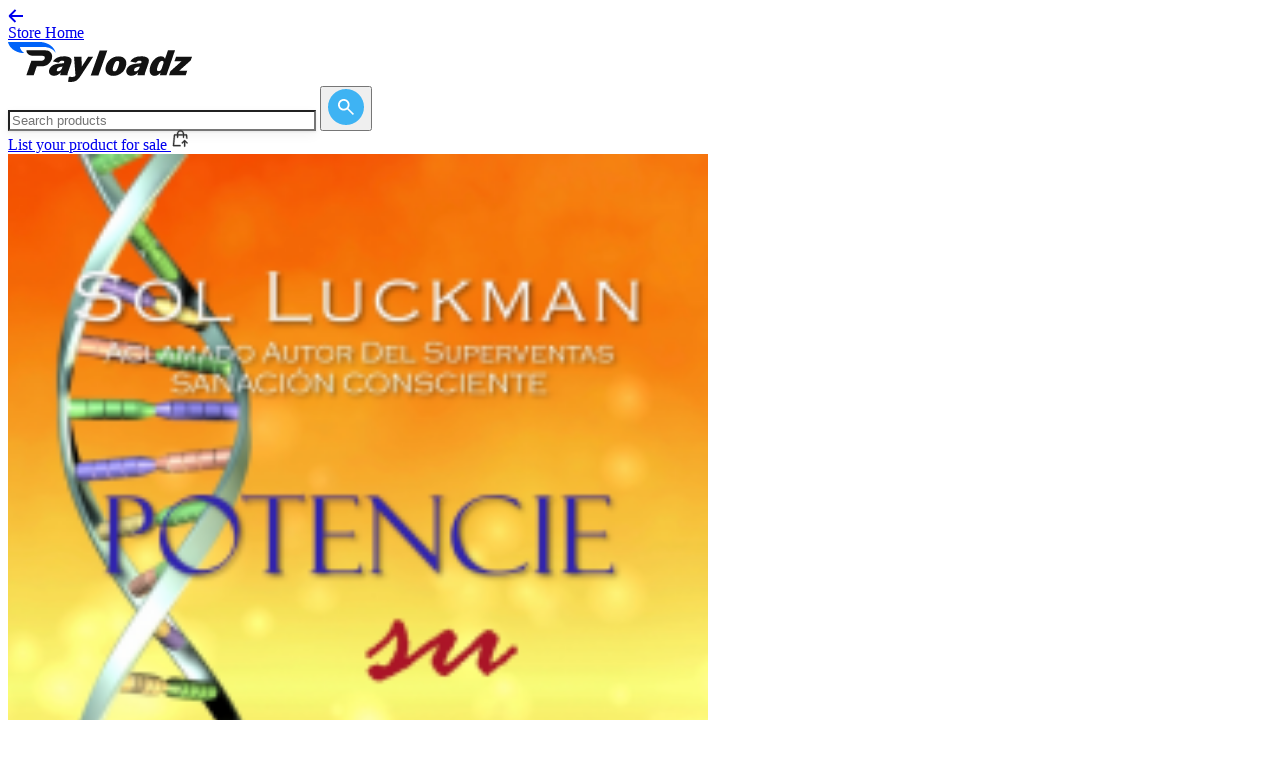

--- FILE ---
content_type: text/html; charset=utf-8
request_url: https://store.payloadz.com/details/2669459-ebooks-health-potencie-su-adn-epub.html
body_size: 25304
content:

 

<!DOCTYPE html>
<html lang="en" xmlns="https://www.w3.org/1999/xhtml" class="h-full">
<head>    
    	<!-- set the encoding of your site -->
	<meta charset="utf-8" /><meta name="google-site-verification" content="1t23qU6pl247LlWcZftknMYWD8e3jtm6dJo2A9BaE-k" />
    <!-- Google Tag Manager -->
    <script>(function(w,d,s,l,i){w[l]=w[l]||[];w[l].push({'gtm.start':
    new Date().getTime(),event:'gtm.js'});var f=d.getElementsByTagName(s)[0],
    j=d.createElement(s),dl=l!='dataLayer'?'&l='+l:'';j.async=true;j.src=
    'https://www.googletagmanager.com/gtm.js?id='+i+dl;f.parentNode.insertBefore(j,f);
    })(window,document,'script','dataLayer','GTM-K9L7WFV8');</script>
    <!-- End Google Tag Manager -->
	<!-- set the viewport width and initial-scale on mobile devices -->
	<meta name="viewport" content="width=device-width, initial-scale=1.0" /><title>Potencie su ADN epub | eBooks</title>
	<!-- include the site stylesheet -->
	<link rel="stylesheet" href="/css/output.css?v=1.3" defer async/>

	<!-- Fonts -->
	<link rel="preconnect" href="https://fonts.googleapis.com" defer="" async="" /><link rel="preconnect" href="https://fonts.gstatic.com" crossorigin="" defer="" async="" /><link href="https://fonts.googleapis.com/css2?family=Inter:ital,opsz,wght@0,14..32,100..900;1,14..32,100..900&amp;display=swap" rel="stylesheet" defer="" async="" />

	<!-- Libs -->
	<link rel="stylesheet" href="https://cdn.jsdelivr.net/npm/swiper@11/swiper-bundle.min.css" defer="" async="" />

	<!-- include jQuery library -->
    <script type="text/javascript" src="https://ajax.googleapis.com/ajax/libs/jquery/1.11.2/jquery.min.js" defer async></script>
	<script type="text/javascript"> window.jQuery || document.write('<script src="/js/jquery-1.11.2.min.js" ><\/script>')</script>	 
    <!-- include custom JavaScript -->
	
        <script type="text/javascript">

            function GetSubDomainURL() {
                var completeUrl = "";
                var initialPage = location.pathname;
                var oldLocation = location.hostname;
                var HostNameArr = oldLocation.split('.');
                var subdmain = ""

                if (HostNameArr.length > 1) {
                    if (HostNameArr[0] == "www") {
                        subdmain = HostNameArr[1];
                    }
                    else {
                        subdmain = HostNameArr[0];
                    }
                    if (subdmain != "store") {
                        completeUrl = "https://store.payloadz.com/u/" + subdmain
                    }
                    else {
                        subdmain = "";
                        completeUrl = "https://store.payloadz.com" + initialPage;
                    }

                    if (subdmain != "") {
                        if (initialPage == "/") {
                            completeUrl = "https://store.payloadz.com/u/" + subdmain
                        }
                        else {
                            completeUrl = "https://store.payloadz.com" + initialPage
                        }
                        return;
                       
                    }
                    
                }
            }

            window.onload = function () {
                GetSubDomainURL();
                
                // Add keypress event handlers for all search boxes
                $(document).ready(function() {
                    // Handle Enter key press on desktop search box
                    $(document).on('keypress', '#txtSearchDesktop', function(e) {
                        if (e.which === 13) { // Enter key
                            e.preventDefault();
                            MatchKeywordOnMaster();
                            return false;
                        }
                    });
                    
                    // Handle Enter key press on mobile search box
                    $(document).on('keypress', '#txtSearchMobile', function(e) {
                        if (e.which === 13) { // Enter key
                            e.preventDefault();
                            MatchKeywordOnMaster();
                            return false;
                        }
                    });
                    
                    // Handle Enter key press on original search box
                    $(document).on('keypress', '#txtSearch', function(e) {
                        if (e.which === 13) { // Enter key
                            e.preventDefault();
                            MatchKeywordOnMaster();
                            return false;
                        }
                    });
                });
            };
            function MatchKeywordOnMaster() {
                var e = new RegExp("^[A-Z a-z0-9%$!~`\"',&.:_+!#()-@]{2,100}$");
                var t = "";
                
                // Check which search box has a value (priority: desktop, mobile, original)
                if ($("#txtSearchDesktop").length && $("#txtSearchDesktop").val().trim() != "") {
                    t = $("#txtSearchDesktop").val().trim();
                } else if ($("#txtSearchMobile").length && $("#txtSearchMobile").val().trim() != "") {
                    t = $("#txtSearchMobile").val().trim();
                } else if ($("#txtSearch").length && $("#txtSearch").val().trim() != "") {
                    t = $("#txtSearch").val().trim();
                }

                if (t.match(e) && t != "Search for products") {
                    // Get hidden field values safely (they may not exist on all pages)
                    var cn = $('[id$=HFCatName]').length > 0 ? $('[id$=HFCatName]').val() : "";
                    var scn = $('[id$=HFSubCatName]').length > 0 ? $('[id$=HFSubCatName]').val() : "";
                    var sscn = $('[id$=HFSubSubCatName]').length > 0 ? $('[id$=HFSubSubCatName]').val() : "";
                    var ci = $('#HFClientCatId').length > 0 ? $('#HFClientCatId').val() : "";
                    var sci = $('#HFClientSubCatId').length > 0 ? $('#HFClientSubCatId').val() : "";
                    var ssci = $('#HFClientSubSubCatId').length > 0 ? $('#HFClientSubSubCatId').val() : "";
                    
                    var n = "results/Results.aspx?keywords=" + escape(t) + "&cn=" + cn + "&scn=" + scn + "&sscn=" + sscn + "&ci=" + ci + "&sci=" + sci + "&ssci=" + ssci;
                    window.location.href = "/" + n;
                    return true;
                }
                else {
                    // Focus the first available search box
                    if ($("#txtSearchDesktop").length) {
                        $("#txtSearchDesktop").focus();
                    } else if ($("#txtSearchMobile").length) {
                        $("#txtSearchMobile").focus();
                    } else if ($("#txtSearch").length) {
                        $("#txtSearch").focus();
                    }
                    alert("Please enter valid keyword!");
                    return false;
                }
            }
    </script>
    

    
<script type="text/javascript" src="/js/Details.js" defer></script>

	<!-- ============================================= -->
	<!-- PERFORMANCE OPTIMIZATION - Resource Hints -->
	<!-- ============================================= -->
	<!-- Preconnect to image CDN for faster image loading -->
	<link rel="preconnect" href="https://pldzimages.s3.amazonaws.com/products/" />
	<link rel="dns-prefetch" href="https://pldzimages.s3.amazonaws.com/products/" />
	<!-- Preload main product image for instant display -->
	
	<link rel="preload" as="image" href="https://pldzimages.s3.amazonaws.com/products/2669459_detail.png" />
	
	
	<!-- ============================================= -->
	<!-- SEO META TAGS - Standard Meta Tags -->
	<!-- ============================================= -->
	<meta name="description" content="Download Potencie su ADN epub by Phoenix Center for Regenetics. Instant digital delivery in  format. Available in eBooks category." />
	<link rel="canonical" href="https://store.payloadz.com/details/2669459-ebooks-health-potencie-su-adn-epub.html" />
	
	<!-- ============================================= -->
	<!-- SOCIAL MEDIA OPTIMIZATION - Open Graph Tags -->
	<!-- ============================================= -->
	<!-- Facebook, LinkedIn, and other social platforms -->
	<meta property="og:type" content="product"/>
	<meta property="og:title" content="Potencie su ADN epub | eBooks"/>
	<meta property="og:description" content="La Potenciaci&amp;oacute;n, primera activaci&amp;oacute;n de esta &amp;laquo;revolucionaria ciencia de sanaci&amp;oacute;n&amp;raquo; (NEXUS) del M&amp;eacute;todo de la Regen&amp;eacute;tica, emplea c&amp;oacute;digos ling&amp;uuml;&amp;iacute;sticos especiales--producidos vocal y mentalm" />
	<meta property="og:url" content="https://store.payloadz.com/details/2669459-ebooks-health-potencie-su-adn-epub.html"/>
	<!-- Dynamic image: product image or category fallback -->
	<meta property="og:image" content="https://pldzimages.s3.amazonaws.com/products/2669459_detail.png"/>
	<meta property="og:image:alt" content="Potencie su ADN epub | eBooks" />
	<meta property="og:site_name" content="store.payloadz.com"/>
	<!-- Product-specific Open Graph properties -->
	<meta property="product:price:amount" content="19.99"/>
	<meta property="product:price:currency" content="USD"/>
	<meta property="product:retailer_item_id" content="2669459"/>
	<meta property="product:availability" content="in stock" />
	<meta property="product:condition" content="new" />
	
	<!-- ============================================= -->
	<!-- SOCIAL MEDIA OPTIMIZATION - Twitter Card Tags -->
	<!-- ============================================= -->
	<!-- Twitter-specific social sharing optimization -->
	<meta name="twitter:card" content="product" />
	<meta name="twitter:title" content="Potencie su ADN epub | eBooks" />
	<meta name="twitter:description" content="La Potenciaci&amp;oacute;n, primera activaci&amp;oacute;n de esta &amp;laquo;revolucionaria ciencia de sanaci&amp;oacute;n&amp;raquo; (NEXUS) del M&amp;eacute;todo de la Regen&amp;eacute;tica, emplea c&amp;oacute;digos ling&amp;uuml;&amp;iacute;sticos especiales--producidos vocal y mentalm" />
	<meta name="twitter:image" content="https://pldzimages.s3.amazonaws.com/products/2669459_detail.png" />
    
    <!-- ============================================= -->
    <!-- JAVASCRIPT INITIALIZATION -->
    <!-- ============================================= -->
    <script type="text/javascript">
        $( document ).ready( function () {
            // Check if main product image exists and hide lightbox if needed
            var detailImg = $( "#detailimg" );
            if ( detailImg.length > 0 ) {
                var imgSrc = detailImg.attr( "src" );
                if ( imgSrc != "undefined" ) {
                    // Hide lightbox for category fallback images (ending with -xl.png)
                    var i = imgSrc.indexOf( "-xl.png" );
                    if ( i > 0 ) {
                        $( '.mask.lightbox' ).css( { display: "none" } );
                    }
                }
            } else {
                // No image element exists, hide lightbox mask
                $( '.mask.lightbox' ).css( { display: "none" } );
            }
            // Note: AddThis sharing removed - service discontinued
        } );
    </script>
<!-- ============================================= -->
<!-- STRUCTURED DATA - JSON-LD Schema Markup -->
<!-- ============================================= -->
<!-- Product structured data for search engines -->
<script type="application/ld+json">
{
  "@context": "https://schema.org",
  "@type": "Product",
  "name": "Potencie su ADN epub",
  "image": "https://pldzimages.s3.amazonaws.com/products/2669459_detail.png",
  "description": "La Potenciaci&amp;oacute;n, primera activaci&amp;oacute;n de esta &amp;laquo;revolucionaria ciencia de sanaci&amp;oacute;n&amp;raquo; (NEXUS) del M&amp;eacute;todo de la Regen&amp;eacute;tica, emplea c&amp;oacute;digos ling&amp;uuml;&amp;iacute;sticos especiales--producidos vocal y mentalm",
  "mpn": "2669459",
  "brand": {
    "@type": "Brand",
    "name": "Phoenix Center for Regenetics"
  },
  
  "offers": {
    "@type": "Offer",
    "url": "https://store.payloadz.com/details/2669459-ebooks-health-potencie-su-adn-epub.html",
    "priceCurrency": "USD",
    "price": "19.99",
    "priceValidUntil": "2027-01-15",
    "availability": "https://schema.org/InStock",
    "shippingDetails": {
      "@type": "OfferShippingDetails",
      "shippingRate": {
        "@type": "MonetaryAmount",
        "value": "0",
        "currency": "USD"
      },
      "shippingDestination": {
        "@type": "DefinedRegion",
        "addressCountry": "US"
      },
      "deliveryTime": {
        "@type": "ShippingDeliveryTime",
        "handlingTime": {
          "@type": "QuantitativeValue",
          "minValue": 0,
          "maxValue": 0,
          "unitCode": "DAY"
        },
        "transitTime": {
          "@type": "QuantitativeValue",
          "minValue": 0,
          "maxValue": 0,
          "unitCode": "DAY"
        }
      }
    },
    "seller": {
      "@type": "Organization",
      "name": "Phoenix Center for Regenetics"
    },
    "hasMerchantReturnPolicy": {
      "@type": "MerchantReturnPolicy",
      "name": "No Returns - Digital Download",
      "returnPolicyCategory": "https://schema.org/MerchantReturnNotPermitted",
      "returnPolicyCountry": "US",
      "applicableCountry": [
        "US", "CA", "GB", "AU", "DE", "FR", "IT", "ES", "NL", "SE", 
        "NO", "DK", "FI", "CH", "AT", "BE", "IE", "PT", "PL", "CZ", 
        "HU", "SK", "SI", "HR", "BG"
      ]
    }
  }
}
</script>

<!-- ============================================= -->
<!-- STRUCTURED DATA - BreadcrumbList JSON-LD -->
<!-- ============================================= -->
<!-- Breadcrumb navigation structured data for search engines -->
<script type="application/ld+json">
{
  "@context": "https://schema.org",
  "@type": "BreadcrumbList",
  "itemListElement": [
    {
      "@type": "ListItem",
      "position": 1,
      "name": "Home",
      "item": "https://store.payloadz.com/"
    },
    
    {
      "@type": "ListItem",
      "position": 2,
      "name": "eBooks",
      "item": "https://store.payloadz.com/products/13-ebooks.html"
    },
    
    {
      "@type": "ListItem",
      "position": 3,
      "name": "Health",
      "item": "https://store.payloadz.com/products/24-ebooks-health.html"
    },
    
    {
      "@type": "ListItem",
      "position": 4,
      "name": "Potencie su ADN epub"
    }
  ]
}
</script>
	<style>
		#mdlSubscribeSellerPopUpFrame {
			width: 100%;
			height: 100%;
			border: none;
			display: block;
		}
		
.rounded-1 img {
	border-radius: 16px;
}

.rounded-04 img {
	border-radius: 0.4rem;
margin-left: 10px;
}

/* Custom width overrides for Details page */
@media (min-width: 1024px) {
	.details-left-column {
		max-width: 700px !important;
	}
	
	.details-right-column {
		max-width: 320px !important;
	}
	
	/* Force container width to 1140px for Details page */
	.container {
		max-width: 1140px !important;
	}
	
	/* Align review sections with left column edge */
	.reviews-section .container {
		padding-left: 0 !important;
	}
}

	/* Override global HR styles for separators */
	hr[style*="background-color: #e8e8e8"] {
		height: 1px !important;
		border: none !important;
		background-color: #e8e8e8 !important;
		color: #e8e8e8 !important;
	}

		/* Mobile Purchase Box Enhancements */
		.mobile-purchase-box {
			backdrop-filter: blur(10px);
			-webkit-backdrop-filter: blur(10px);
		}
		
		/* Mobile modal height adjustments */
		@media (max-width: 768px) {
			#mdlSubscribeSellerPopUp {
				padding-top: 20px !important;
				padding-bottom: 20px !important;
				padding-left: 16px !important;
				padding-right: 16px !important;
			}
			
			#mdlSubscribeSellerPopUp .shadow-modal {
				max-height: 95vh !important;
				overflow-y: auto !important;
				max-width: calc(100vw - 32px) !important;
				width: 100% !important;
			}
			
			#mdlSubscribeSellerPopUpFrame {
				height: 500px !important;
				width: 100% !important;
				max-width: 100% !important;
				overflow-x: hidden !important;
				box-sizing: border-box !important;
			}
			
			/* Ensure iframe content doesn't cause horizontal scroll */
			#mdlSubscribeSellerPopUpFrame iframe {
				width: 100% !important;
				max-width: 100% !important;
				overflow-x: hidden !important;
			}
		}
	
	.mobile-purchase-box .btn {
		box-shadow: 0 4px 14px 0 rgba(0, 0, 0, 0.1);
	}
	
	.mobile-purchase-box .btn:hover {
		box-shadow: 0 6px 20px 0 rgba(0, 0, 0, 0.15);
	}
	
	/* Ensure mobile purchase box doesn't interfere with content */
	@media (max-width: 767px) {
		body {
			padding-bottom: 120px; /* Space for fixed mobile purchase box */
		}
	}
	
	/* Mobile-only padding for product name */
	@media (max-width: 1023px) {
		.product-name-container {
			padding-left: 24px !important;
			padding-right: 24px !important;
		}
	}
	
	@media (min-width: 1024px) {
		.product-name-container {
			padding-left: 0 !important;
			padding-right: 0 !important;
		}
	}
	
	/* Additional image thumbnail spacing */
	.pagination-slideset.swiper-wrapper {
		gap: 6px !important;
		display: flex !important;
	}
	
	/* Mobile width consistency for reviews and related topics sections */
	@media (max-width: 1023px) {
		.reviews-section .container {
			padding-left: 24px !important;
			padding-right: 24px !important;
		}
		
		/* Override container padding for affiliate section to match left column content */
		.affiliate-section .container {
			padding-left: 0 !important;
			padding-right: 0 !important;
		}
		
		/* Apply padding to affiliate section content */
		.affiliate-section .container > hr {
			padding-left: 24px !important;
			padding-right: 24px !important;
		}
		
		.affiliate-section .container > div {
			padding-left: 24px !important;
			padding-right: 24px !important;
		}
		
		/* Override container padding for similar section to match left column content */
		.similar-section .container {
			padding-left: 0 !important;
			padding-right: 0 !important;
		}
		
		/* Apply padding to the swiper container (content) */
		.similar-section .swiper {
			padding-left: 24px !important;
			padding-right: 24px !important;
		}
		
		/* Apply padding to the navigation controls */
		.similar-section #pageSimilarNav {
			padding-left: 24px !important;
			padding-right: 24px !important;
		}
		
		/* Add bottom padding to the similar section on mobile */
		.similar-section {
			padding-bottom: 40px !important;
		}
		
		/* Override container padding for reviews section to match left column content */
		.reviews-section .container {
			padding-left: 0 !important;
			padding-right: 0 !important;
		}
		
		/* Apply padding to content but not the heading */
		.reviews-section .container > hr {
			padding-left: 24px !important;
			padding-right: 24px !important;
		}
		
		/* Apply padding to content divs but exclude the heading div */
		.reviews-section .container > div:not(.mb-6) {
			padding-left: 24px !important;
			padding-right: 24px !important;
		}
		
		/* Apply padding to the swiper container and other content */
		.reviews-section .swiper,
		.reviews-section .mt-4 {
			padding-left: 24px !important;
			padding-right: 24px !important;
		}
	}
	
	.pagination-slide.swiper-slide {
		margin-right: 6px !important;
		width: auto !important;
		flex-shrink: 0 !important;
	}
	
	.pagination-slide.swiper-slide:last-child {
		margin-right: 0 !important;
	}
	
	/* Override Swiper's width calculation for thumbnails */
	.pagination-slideset .pagination-slide.swiper-slide {
		width: calc(100px + 6px) !important;
	}
	
	.pagination-slideset .pagination-slide.swiper-slide:last-child {
		width: 100px !important;
	}
	
	/* Thumbnail navigation button styling */
	.pagination .btn-next.bg-primary,
	.pagination .btn-prev.bg-primary {
		background-color: #222222 !important;
	}
	
	.pagination .btn-next.bg-primary:hover,
	.pagination .btn-prev.bg-primary:hover {
		background-color: #333333 !important;
	}
	
	/* Alternative selectors for better specificity */
	.pagination .thumb-prev,
	.pagination .thumb-next {
		background-color: #222222 !important;
	}
	
	.pagination .thumb-prev:hover,
	.pagination .thumb-next:hover {
		background-color: #333333 !important;
	}
	
	/* ============================================= */
	/* PRODUCT IMAGE CONTAINER - Best Practice for Mixed Image Types */
	/* ============================================= */
	/* Hybrid approach: Cover for landscape (fills width), contain for square/portrait */
	/* Landscape images: Fill width, crop top/bottom (removes whitespace) */
	/* Square/Portrait images: Show fully, may have whitespace */
	.swiper-slide.product-image-container {
		/* Use 4:3 aspect ratio - matches common landscape ratio (800x600) */
		/* This allows landscape images to fill width properly */
		aspect-ratio: 4 / 3 !important;
		height: auto !important;
	}
	
	/* Desktop: Keep 4:3 ratio to match common product image dimensions (800x600) */
	/* This minimizes cropping for landscape images while still filling width */
	@media (min-width: 1024px) {
		.swiper-slide.product-image-container {
			aspect-ratio: 4 / 3 !important;
		}
	}
	
	/* Use cover to fill container width - landscape images fill width, square/portrait may crop slightly */
	/* This ensures landscape images always fill the full container width */
	.swiper-slide.product-image-container img {
		object-fit: cover !important;
		object-position: center !important;
		width: 100%;
		height: 100%;
	}
	</style>
</head>
<body class="relative h-full">
    <!-- Google Tag Manager (noscript) -->
<noscript><iframe src="https://www.googletagmanager.com/ns.html?id=GTM-K9L7WFV8"
height="0" width="0" style="display:none;visibility:hidden"></iframe></noscript>
<!-- End Google Tag Manager (noscript) -->
    <form method="post" action="/details/2669459-ebooks-health-potencie-su-adn-epub.html" id="form1">
<div class="aspNetHidden">
<input type="hidden" name="__EVENTTARGET" id="__EVENTTARGET" value="" />
<input type="hidden" name="__EVENTARGUMENT" id="__EVENTARGUMENT" value="" />
<input type="hidden" name="__VIEWSTATE" id="__VIEWSTATE" value="/[base64]/aWQ9MzM4Nzg4NCZhZmZfaWQ9MzkyNB4FdGl0bGUFJkJ1eSBhbmQgRG93bmxvYWQ6IFBvdGVuY2llIHN1IEFETiBlcHViZAIKDxYEHwIFNmh0dHBzOi8vd3d3LnBheWxvYWR6LmNvbS9nby9zaXA/[base64]" />
</div>

<script type="text/javascript">
//<![CDATA[
var theForm = document.forms['form1'];
if (!theForm) {
    theForm = document.form1;
}
function __doPostBack(eventTarget, eventArgument) {
    if (!theForm.onsubmit || (theForm.onsubmit() != false)) {
        theForm.__EVENTTARGET.value = eventTarget;
        theForm.__EVENTARGUMENT.value = eventArgument;
        theForm.submit();
    }
}
//]]>
</script>


<script src="https://ajax.aspnetcdn.com/ajax/4.6/1/WebForms.js" type="text/javascript"></script>
<script type="text/javascript">
//<![CDATA[
window.WebForm_PostBackOptions||document.write('<script type="text/javascript" src="/WebResource.axd?d=4NKPzgCcTi9kRTH5keODgF9xVxF-jKf9U2QumPH67lrWbFM2D_ESbV-n0z2g3DsEfvag83lbKAM-OP6PgZRPzLD3tOE1&amp;t=638285905180000000"><\/script>');//]]>
</script>



<script src="/ScriptResource.axd?d=GQ1K05Yp6zMKWFKRVkNB8NuBolKR6RA786PUXD5YuhbgH-mmoZfPErDOMz-vc5kuu2_huFSVx6NftfbwVWlV_XevA8fiFOoMpTF-4AzWMObh7s-blWsrxUmT5WqdBIeWEysTAg2&amp;t=51e37521" type="text/javascript"></script>
<script type="text/javascript">
//<![CDATA[
(window.Sys && Sys._Application && Sys.Observer)||document.write('<script type="text/javascript" src="/ScriptResource.axd?d=GQ1K05Yp6zMKWFKRVkNB8NuBolKR6RA786PUXD5YuhbgH-mmoZfPErDOMz-vc5kuu2_huFSVx6NftfbwVWlV_XevA8fiFOoMpTF-4AzWMObh7s-blWsrxUmT5WqdBIeWEysTAg2&t=51e37521"><\/script>');//]]>
</script>

<script type="text/javascript">
//<![CDATA[
if (typeof(Sys) === 'undefined') throw new Error('ASP.NET Ajax client-side framework failed to load.');
//]]>
</script>

<script src="/ScriptResource.axd?d=iDvCcdJOeFGAAutO4OffjUTl6Y9S0pxLUf6FAUbA2nHxHeY_8jL9Qz894QOUUAzVTOPjpe_tDeRIh34Sm3ukiKVV-p4Thq6Wz0_HbvZXDp1WlhKcuSzsiKMtzht7zSAATUsBIjqZMeZAvgj-d6F_hgZikOA1&amp;t=51e37521" type="text/javascript"></script>
<script type="text/javascript">
//<![CDATA[
(window.Sys && Sys.WebForms)||document.write('<script type="text/javascript" src="/ScriptResource.axd?d=iDvCcdJOeFGAAutO4OffjUTl6Y9S0pxLUf6FAUbA2nHxHeY_8jL9Qz894QOUUAzVTOPjpe_tDeRIh34Sm3ukiKVV-p4Thq6Wz0_HbvZXDp1WlhKcuSzsiKMtzht7zSAATUsBIjqZMeZAvgj-d6F_hgZikOA1&t=51e37521"><\/script>');//]]>
</script>

<div class="aspNetHidden">

	<input type="hidden" name="__VIEWSTATEGENERATOR" id="__VIEWSTATEGENERATOR" value="C9F36B63" />
	<input type="hidden" name="__EVENTVALIDATION" id="__EVENTVALIDATION" value="/wEdAAXUJTtsn9SufCTbLiJVlPFC6DDp12HyR8aOg4JHsIfjuxojPcSossPVyaMCifiBs6zj7dallA1vzavOzYqdPeuH6fkSIzggEcXlDcu4CCLOzElXGaoNj1Kz3MG7fmpD5mfueOQ6" />
</div>
     <noscript id="noscript">
            <div style="margin:205px 486px 260px 305px; width: 474px;">
                <img src="/images/ico-warning.png" alt="" class="ico" width="34" height="32" />
                <strong style="color:#DD1E31;" >JavaScript Disabled!</strong>
                <p style="color:#DD1E31;">Please enable JavaScript in your browser, and then refresh this page. Or <a target="_blank" href="/steps.aspx">Click Here</a> to know the steps to enable javascript in browser.</p>
            </div>
        </noscript>
    <div id="wrapper" class="wrapper flex min-h-full flex-col">
		<!-- page header -->
        <script type="text/javascript">
//<![CDATA[
Sys.WebForms.PageRequestManager._initialize('ctl00$SM1', 'form1', [], [], [], 90, 'ctl00');
//]]>
</script>

		<header id="header" style="display: none;">
			<div class="container">
				<!-- logo of page -->
				<div class="logo">
					<a href="/"><img src="/images/logo.png" alt="PayLoadz Sell Downloads"/></a>
				</div>
                <input type="hidden" name="ctl00$HdnSplitedVal" id="HdnSplitedVal" />
				<div class="header-right">
					<!-- main nav of page -->
					<nav id="nav">
						<ul>
							<li><a href="https://www.payloadz.com/">Sell Downloads</a></li>
							<li><a href="https://www.payloadz.com/d1/lookup.aspx">Order Search</a></li>
							<li><a href="https://help.payloadz.com/hc/en-us/articles/229542628-Consumer-Purchase-Tips">Help</a></li>
						</ul>
					</nav>
					<a href="#" class="search-opener icon-search"></a>
					<!-- nav opener mobile -->
					<!-- searchform of page -->
					<div class="searchform">
						<fieldset>
                            <input name="ctl00$txtSearchMobile" type="text" maxlength="100" id="txtSearchMobile" title="Write here to Search" class="form-control" placeholder="Search products" />
                            <a href="JavaScript:void(0);" onclick="return MatchKeywordOnMaster();" id="btnSearchMobile" title="Click here to Search" class="icon-search btn"></a>
						</fieldset>
					</div>
				</div>
			</div>
		</header>
        <!-- Header  -->
		<!-- Mobile Header -->
		<header class="border-b border-b-[#e8e8e8] bg-white pt-5 pb-5 lg:hidden">
			<div class="container">
				<div class="flex flex-col gap-10">
					<!-- Search Form - Centered on Mobile -->
					<div class="flex justify-center" hidden>
						<div
							action="#"
							class="relative w-full max-w-[320px] "
						>
							<input name="ctl00$txtSearch" type="text" maxlength="100" id="txtSearch" title="Write here to Search" class="input shadow-[rgba(0,0,0,0.08)_0px_1px_2px,_rgba(0,0,0,0.05)_0px_4px_12px] rounded-full" placeholder="Search products" />
							<button type="button" class="group absolute top-2 right-2" onclick="return MatchKeywordOnMaster();" id="btnSearch" title="Click here to Search" >
								<svg
									xmlns="http://www.w3.org/2000/svg"
									width="36"
									height="36"
									viewBox="0 0 36 36"
									fill="none"
								>
									<rect
										width="36"
										height="36"
										rx="18"
										fill="#3eb3f3"
										class="group-hover:fill-primary transition-colors"
									/>
									<path
										d="M24.7556 26L19.1556 20.4C18.7111 20.7556 18.2 21.037 17.6222 21.2444C17.0444 21.4519 16.4296 21.5556 15.7778 21.5556C14.163 21.5556 12.7964 20.9961 11.6782 19.8773C10.56 18.7585 10.0006 17.392 10 15.7778C9.99941 14.1636 10.5588 12.797 11.6782 11.6782C12.7976 10.5594 14.1641 10 15.7778 10C17.3914 10 18.7582 10.5594 19.8782 11.6782C20.9982 12.797 21.5573 14.1636 21.5556 15.7778C21.5556 16.4296 21.4519 17.0444 21.2444 17.6222C21.037 18.2 20.7556 18.7111 20.4 19.1556L26 24.7556L24.7556 26ZM15.7778 19.7778C16.8889 19.7778 17.8335 19.389 18.6116 18.6116C19.3896 17.8341 19.7784 16.8895 19.7778 15.7778C19.7772 14.6661 19.3884 13.7218 18.6116 12.9449C17.8347 12.168 16.8901 11.779 15.7778 11.7778C14.6655 11.7766 13.7212 12.1656 12.9449 12.9449C12.1686 13.7241 11.7796 14.6684 11.7778 15.7778C11.776 16.8871 12.165 17.8317 12.9449 18.6116C13.7247 19.3914 14.669 19.7801 15.7778 19.7778Z"
										fill="white"
									/>
								</svg>
							</button>
						</div>
					</div>

					<!-- CTA - Right aligned on Mobile -->
					<div class="flex justify-end">
						
						<a
							href="/"
							class="flex items-center gap-2 rounded-lg p-2 text-sm font-medium text-[#333] transition-colors hover:bg-gray-100 text-right"
						>
							<svg xmlns="http://www.w3.org/2000/svg" viewBox="0 0 32 32" aria-label="Back" role="img" focusable="false" style="display: block; fill: none; height: 16px; width: 16px; stroke: currentcolor; stroke-width: 4; overflow: visible;"><g fill="none"><path d="M4 16h26M15 28 3.7 16.7a1 1 0 0 1 0-1.4L15 4"></path></g></svg>
							Store Home
						</a>
						
					</div>
				</div>
			</div>
		</header>

		<!-- Desktop Header -->
		<header class="border-b border-b-[#e8e8e8] bg-white pt-5 pb-5 hidden lg:block">
			<div class="container">
				<div class="flex items-center justify-between">
					<!-- Logo - Left aligned -->
					<a href="/" class="flex-shrink-0">
						<img class="h-32 w-auto" src="/images/global/logo.svg" alt="logo" style="image-rendering: -webkit-optimize-contrast; image-rendering: crisp-edges; image-rendering: pixelated;" />
					</a>
					
					<!-- Search Form - Centered -->
					<div class="flex justify-center mx-8">
						<div
							action="#"
							class="relative w-[300px] hidden lg:block"
						>
							<input name="ctl00$txtSearchDesktop" type="text" maxlength="100" id="txtSearchDesktop" title="Write here to Search" class="input shadow-[rgba(0,0,0,0.08)_0px_1px_2px,_rgba(0,0,0,0.05)_0px_4px_12px] rounded-full" placeholder="Search products" style="width: 300px !important;" />
							<button type="button" class="group absolute top-2 right-2" onclick="return MatchKeywordOnMaster();" id="btnSearchDesktop" title="Click here to Search" >
								<svg
									xmlns="http://www.w3.org/2000/svg"
									width="36"
									height="36"
									viewBox="0 0 36 36"
									fill="none"
								>
									<rect
										width="36"
										height="36"
										rx="18"
										fill="#3eb3f3"
										class="group-hover:fill-primary transition-colors"
									/>
									<path
										d="M24.7556 26L19.1556 20.4C18.7111 20.7556 18.2 21.037 17.6222 21.2444C17.0444 21.4519 16.4296 21.5556 15.7778 21.5556C14.163 21.5556 12.7964 20.9961 11.6782 19.8773C10.56 18.7585 10.0006 17.392 10 15.7778C9.99941 14.1636 10.5588 12.797 11.6782 11.6782C12.7976 10.5594 14.1641 10 15.7778 10C17.3914 10 18.7582 10.5594 19.8782 11.6782C20.9982 12.797 21.5573 14.1636 21.5556 15.7778C21.5556 16.4296 21.4519 17.0444 21.2444 17.6222C21.037 18.2 20.7556 18.7111 20.4 19.1556L26 24.7556L24.7556 26ZM15.7778 19.7778C16.8889 19.7778 17.8335 19.389 18.6116 18.6116C19.3896 17.8341 19.7784 16.8895 19.7778 15.7778C19.7772 14.6661 19.3884 13.7218 18.6116 12.9449C17.8347 12.168 16.8901 11.779 15.7778 11.7778C14.6655 11.7766 13.7212 12.1656 12.9449 12.9449C12.1686 13.7241 11.7796 14.6684 11.7778 15.7778C11.776 16.8871 12.165 17.8317 12.9449 18.6116C13.7247 19.3914 14.669 19.7801 15.7778 19.7778Z"
										fill="white"
									/>
								</svg>
							</button>
						</div>
					</div>

					<!-- CTA - Right aligned -->
					<div class="flex-shrink-0">
						<a
							href="https://www.payloadz.com/account/register.aspx"
							class="flex items-center gap-2 rounded-lg p-2 text-sm font-medium text-[#333] transition-colors hover:bg-gray-100"
						>
							List your product for sale
							<svg
								class="shrink-0"
								style="transform: translateY(-2px);"
								width="19"
								height="19"
								viewBox="0 0 19 19"
								fill="none"
								xmlns="http://www.w3.org/2000/svg"
							>
								<path
									d="M13.0625 5.34375H15.4945C15.6416 5.3439 15.7834 5.39863 15.8925 5.49736C16.0015 5.59609 16.07 5.73177 16.0847 5.87812L16.4469 9.5H15.2523L14.9554 6.53125H13.0625V8.3125C13.0625 8.46997 13 8.621 12.8886 8.73234C12.7773 8.84369 12.6263 8.90625 12.4688 8.90625C12.3113 8.90625 12.1603 8.84369 12.0489 8.73234C11.9376 8.621 11.875 8.46997 11.875 8.3125V6.53125H7.12504V8.3125C7.12504 8.46997 7.06249 8.621 6.95114 8.73234C6.83979 8.84369 6.68876 8.90625 6.53129 8.90625C6.37382 8.90625 6.2228 8.84369 6.11145 8.73234C6.0001 8.621 5.93754 8.46997 5.93754 8.3125V6.53125H4.04348L3.09348 16.0312H9.50004V17.2188H2.43679C2.35386 17.2187 2.27187 17.2012 2.19609 17.1675C2.12032 17.1338 2.05245 17.0846 1.99684 17.0231C1.94124 16.9616 1.89915 16.8891 1.87327 16.8103C1.8474 16.7315 1.83831 16.6481 1.8466 16.5656L2.91535 5.87812C2.93006 5.73177 2.99857 5.59609 3.10761 5.49736C3.21665 5.39863 3.35845 5.3439 3.50554 5.34375H5.93754V4.92931C5.93754 2.87019 7.52404 1.1875 9.50004 1.1875C11.476 1.1875 13.0625 2.87019 13.0625 4.92931V5.34494V5.34375ZM11.875 5.34375V4.92931C11.875 3.51144 10.8039 2.375 9.50004 2.375C8.19617 2.375 7.12504 3.51144 7.12504 4.92931V5.34494H11.875V5.34375ZM15.6121 14.3213L14.25 12.9604V17.2188C14.25 17.3762 14.1875 17.5272 14.0761 17.6386C13.9648 17.7499 13.8138 17.8125 13.6563 17.8125C13.4988 17.8125 13.3478 17.7499 13.2364 17.6386C13.1251 17.5272 13.0625 17.3762 13.0625 17.2188V12.9604L11.7017 14.3213C11.6469 14.378 11.5814 14.4232 11.5089 14.4543C11.4365 14.4854 11.3586 14.5018 11.2797 14.5025C11.2009 14.5032 11.1227 14.4882 11.0498 14.4583C10.9768 14.4284 10.9105 14.3844 10.8547 14.3286C10.799 14.2729 10.7549 14.2066 10.7251 14.1336C10.6952 14.0606 10.6802 13.9824 10.6809 13.9036C10.6815 13.8248 10.6979 13.7469 10.729 13.6744C10.7602 13.602 10.8054 13.5365 10.8621 13.4817L13.2371 11.1067C13.3484 10.9954 13.4994 10.9328 13.6569 10.9328C13.8143 10.9328 13.9653 10.9954 14.0767 11.1067L16.4517 13.4817C16.5084 13.5365 16.5536 13.602 16.5847 13.6744C16.6158 13.7469 16.6322 13.8248 16.6329 13.9036C16.6336 13.9824 16.6186 14.0606 16.5887 14.1336C16.5589 14.2066 16.5148 14.2729 16.459 14.3286C16.4033 14.3844 16.337 14.4284 16.264 14.4583C16.191 14.4882 16.1129 14.5032 16.034 14.5025C15.9552 14.5018 15.8773 14.4854 15.8048 14.4543C15.7324 14.4232 15.6669 14.378 15.6121 14.3213Z"
									fill="#333"
									stroke="#333"
									stroke-width="0.3"
								/>
							</svg>
						</a>
					</div>
				</div>
			</div>
		</header>


		<!-- main informative part  -->
		<div id="main" role="main">
			

    <!-- ============================================= -->
    <!-- PRODUCT NOT FOUND - Error State -->
    <!-- ============================================= -->
    <!-- Displayed when product is no longer available -->
    
    
    <!-- ============================================= -->
    <!-- MAIN PRODUCT DISPLAY -->
    <!-- ============================================= -->
    <!-- Main product detail content area -->
    <div id="CPHBody_IdMain">
	<section>
		<div class="container">
			<div class="relative flex flex-col justify-between md:items-start md:gap-5 lg:flex-row lg:gap-10" >
				<!-- ============================================= -->
				<!-- LEFT COLUMN - Product Images & Details -->
				<!-- ============================================= -->
				<div class="w-full flex-1 shrink-0 lg:max-w-2xl xl:max-w-2xl details-left-column" >
					<div class="flex w-full flex-col lg:flex-col-reverse">
						<!-- ============================================= -->
						<!-- PRODUCT IMAGE GALLERY - Swiper.js Slider -->
						<!-- ============================================= -->
						
						<div class="relative z-0 -mx-6 lg:mx-0">
							<!-- Main image slider container -->
							<div class="swiper swiper-selected-home z-0">
							  <div class="swiper-wrapper z-0">
    
								<!-- ============================================= -->
								<!-- MAIN PRODUCT IMAGE -->
								<!-- ============================================= -->
								<div class="swiper-slide product-image-container h-auto!">
								  <img
									id="detailimg"
									src='https://pldzimages.s3.amazonaws.com/products/2669459_detail.png'
									alt="Potencie su ADN epub - Product Image"
									title="Potencie su ADN epub"
									class="h-full w-full object-cover rounded-responsive"
									width="800" 
									height="600"
									onerror="javascript: this.src='/images/icon-eBooks-xl.png'; this.onerror=null;"
								  />
								  <a class="btn-zoom icon-zoom hidden" rel="lightbox1" title="Potencie su ADN epub" href="https://pldzimages.s3.amazonaws.com/products/2669459.png"></a>
								</div>

								<!-- ============================================= -->
								<!-- ADDITIONAL PRODUCT IMAGES (Conditionally Visible) -->
								<!-- ============================================= -->
								<!-- Additional product images - shown only if available -->
								

								

								<!-- Repeat for AddImg3 - AddImg7 with optimized alt tags and dimensions -->
								

								

								

								

								

							  </div>

							</div>
							
							<!-- ============================================= -->
							<!-- SLIDER CONTROLS & INDICATORS -->
							<!-- ============================================= -->
							<!-- Mobile slide counter (hidden on desktop and when only one image) -->
							

							<!-- ============================================= -->
							<!-- THUMBNAIL NAVIGATION -->
							<!-- ============================================= -->
							<!-- Thumbnail pagination for image gallery -->
							
						</div>
						

						<!-- ============================================= -->
						<!-- PRODUCT INFORMATION HEADER -->
						<!-- ============================================= -->
						<!-- Product name, ID, and action buttons -->
						<div
							class="relative z-0 -mx-6 -mt-5 flex flex-col gap-5 lg:mx-0 lg:mt-0 lg:flex-row lg:items-center lg:justify-between"
						>
							<div
								class="flex flex-col items-center gap-2 rounded-t-[20px] bg-white pt-6 pb-5 lg:items-start lg:pt-4 lg:gap-3 product-name-container"
							>
								<h1
									class="text-xl font-medium tracking-[0.4px] md:text-[26px] mt-3 lg:mt-0"
								>
									Potencie su ADN epub
								</h1>
								<p
									class="text-xs tracking-[0.24px] text-[#838383] lg:text-sm hidden"
								>
									PSA-2
								</p>
							</div>

							<div class="hidden items-center gap-4 lg:-mr-2 lg:flex">
								<button
									id="modal-btn-1"
									class="group flex items-center gap-2 rounded-lg px-2 py-1.5 text-sm tracking-[0.32px] text-[#424242] underline underline-offset-4 transition-colors hover:bg-gray-100 hidden"
								>
									<svg
										xmlns="http://www.w3.org/2000/svg"
										width="24"
										height="25"
										viewBox="0 0 24 25"
										fill="none"
									>
										<path
											d="M12 5.5V14M15 7.5L12 4.5L9 7.5M5 12.5V17.5C5 18.0304 5.21071 18.5391 5.58579 18.9142C5.96086 19.2893 6.46957 19.5 7 19.5H17C17.5304 19.5 18.0391 19.2893 18.4142 18.9142C18.7893 18.5391 19 18.0304 19 17.5V12.5"
											stroke="#424242"
											stroke-width="2"
											stroke-linecap="round"
											stroke-linejoin="round"
										/>
									</svg>
									Share
								</button>

								<button
									class="group flex items-center gap-2 rounded-lg px-2 py-1.5 text-sm tracking-[0.32px] text-[#424242] underline underline-offset-4 transition-colors hover:bg-gray-100 hidden"
								>
									<svg
										xmlns="http://www.w3.org/2000/svg"
										width="24"
										height="25"
										viewBox="0 0 24 25"
										fill="none"
									>
										<path
											d="M12.001 5.02894C13.1438 4.0066 14.6346 3.46057 16.1674 3.50297C17.7001 3.54537 19.1585 4.17298 20.243 5.25694C21.3264 6.34013 21.9543 7.79669 21.9982 9.32803C22.0421 10.8594 21.4986 12.3495 20.479 13.4929L11.999 21.9849L3.52102 13.4929C2.50028 12.3489 1.95623 10.8575 2.00056 9.32492C2.04489 7.79235 2.67425 6.33489 3.75942 5.25177C4.84459 4.16865 6.30323 3.54205 7.83589 3.50061C9.36854 3.45917 10.8589 4.00604 12.001 5.02894ZM18.827 6.66994C18.1044 5.94851 17.1332 5.53077 16.1124 5.50232C15.0917 5.47387 14.0987 5.83688 13.337 6.51694L12.002 7.71494L10.666 6.51794C9.90769 5.83983 8.91948 5.47614 7.90249 5.50086C6.88549 5.52559 5.91612 5.93688 5.19164 6.65104C4.46716 7.36519 4.04201 8.32856 4.0027 9.3451C3.96338 10.3616 4.31286 11.355 4.98002 12.1229L12 19.1539L19.02 12.1239C19.6844 11.3593 20.0339 10.3712 19.9981 9.35891C19.9623 8.34665 19.5438 7.38566 18.827 6.66994Z"
											fill="#424242"
										/>
									</svg>
									Save
								</button>
							</div>
						</div>
					</div>

					<!-- ============================================= -->
					<!-- PRODUCT DESCRIPTION -->
					<!-- ============================================= -->
					<!-- Product description and details -->
					<div
						class="space-y-3 py-5 lg:py-8 pb-8 lg:pb-16"
					>
						<p class="font-semibold tracking-[0.32px] text-[#212121] hidden">
							Description
						</p>
						<div class="space-y-5 lg:space-y-6">
							<div
								class="text-sm text-[#222222] lg:text-base font-normal leading-[1.25] lg:leading-[1.25]"
							>
								<p>La Potenciaci&oacute;n, primera activaci&oacute;n de esta &laquo;revolucionaria ciencia de sanaci&oacute;n&raquo; (NEXUS) del M&eacute;todo de la Regen&eacute;tica, emplea c&oacute;digos ling&uuml;&iacute;sticos especiales--producidos vocal y mentalmente--para estimular la capacidad autosanadora y transformadora en el ADN.</p>
<p>En esta magistral exploraci&oacute;n de sanaci&oacute;n con sonido por Sol Luckman, aclamado autor de superventas (SANACI&Oacute;N CONSCIENTE), aprenda c&oacute;mo activar su potencial gen&eacute;tico--en una sola sesi&oacute;n de treinta minutos.</p>
<p>Adem&aacute;s de ense&ntilde;arle una t&eacute;cnica de vanguardia que puede realizar para su familia, amigos e incluso mascotas, POTENCIE SU ADN tambi&eacute;n:</p>
<p>1. Ofrece abundantes herramientas complementarias, probadas y certeras, para maximizar sus resultados.</p>
<p>2. Expone una teor&iacute;a pionera que vincula la gen&eacute;tica, la energ&iacute;a y la conciencia, que indudablemente inspirar&aacute; tanto a sanadores tradicionales como alternativos.</p>
							</div>
						</div>
					</div>

					<!-- ============================================= -->
					<!-- CONTENT DIVIDER -->
					<!-- ============================================= -->
					<hr
						class="my-5 h-px w-full border-none lg:my-10"
						style="background-color: #e8e8e8;"
					/>
					
					<!-- ============================================= -->
					<!-- RELATED TOPICS / KEYWORDS -->
					<!-- ============================================= -->
					<!-- Product keywords and related topics -->
					<div
						class="space-y-3 py-5 lg:py-8"
					>
						<div class="space-y-5 lg:space-y-6">
							<div class="flex flex-col gap-3 md:gap-4">
								<h2 class="text-xl font-semibold tracking-[0.4px] text-[#1E1E1E] md:text-2xl">
									Related topics
								</h2>
								<ul class="flex flex-wrap items-center gap-6">
									<li><a href='/results/results.aspx?keywords=sanaci%c3%b3n+sana' class='flex max-w-fit rounded-lg bg-[#f0f0f0] px-4 py-3 font-normal text-[15px] text-[#222222] transition-colors hover:bg-[#e8e8e8]'>sanación sana</a></li><li><a href='/results/results.aspx?keywords=medicina+nativa' class='flex max-w-fit rounded-lg bg-[#f0f0f0] px-4 py-3 font-normal text-[15px] text-[#222222] transition-colors hover:bg-[#e8e8e8]'>medicina nativa</a></li><li><a href='/results/results.aspx?keywords=conciencia' class='flex max-w-fit rounded-lg bg-[#f0f0f0] px-4 py-3 font-normal text-[15px] text-[#222222] transition-colors hover:bg-[#e8e8e8]'>conciencia</a></li> <li><a href='/products/24-ebooks-health.html' class='flex max-w-fit rounded-lg bg-[#f0f0f0] px-4 py-3 font-normal text-[15px] text-[#222222] transition-colors hover:bg-[#e8e8e8]'>Health</a></li> <li><a href='/products/13-ebooks.html' class='flex max-w-fit rounded-lg bg-[#f0f0f0] px-4 py-3 font-normal text-[15px] text-[#222222] transition-colors hover:bg-[#e8e8e8]'>eBooks</a></li>
								</ul>
							</div>
						</div>
					</div>
				</div>

				<!-- ============================================= -->
				<!-- RIGHT COLUMN - Purchase Options & Seller Info -->
				<!-- ============================================= -->
				<div class="w-full shrink-0 lg:max-w-sm xl:max-w-sm details-right-column" id="rightSidebar" style="position: relative;">
					<!-- ============================================= -->
					<!-- SHARE BOX (Desktop Only) - Non-sticky -->
					<!-- ============================================= -->
					<!-- Right-aligned plain Share link with icon (no box) -->
					<div class="hidden md:block mb-6 w-full flex justify-end" id="shareBox" style="text-align: right; padding-top: 20px;">
						<a href='mailto:?subject=Check%20out%20Potencie%20su%20ADN%20epub%20on%20PayLoadz&body=Thought%20you%20might%20like%20this%3A%0D%0A%0D%0APotencie%20su%20ADN%20epub%0D%0APrice%3A%20%2419.99%20USD%0D%0A%0D%0AView%20and%20download%20instantly%3A%0D%0Ahttps%3A%2F%2Fstore.payloadz.com%2Fdetails%2F2669459-ebooks-health-potencie-su-adn-epub.html%0D%0A%0D%0ASold%20by%3A%20Phoenix%20Center%20for%20Regenetics' class="group inline-flex items-center gap-1 whitespace-nowrap text-sm text-[#666666] underline underline-offset-4 transition-colors hover:text-[#232323] rounded-md px-2 py-1 hover:bg-[#E6E6E6]">
							<span class="inline-flex shrink-0">
								<svg viewBox="0 0 32 32" xmlns="http://www.w3.org/2000/svg" aria-hidden="true" role="presentation" focusable="false" style="display: inline-block; fill: none; height: 16px; width: 16px; stroke: currentColor; stroke-width: 2; overflow: visible; vertical-align: middle;">
									<path d="m27 18v9c0 1.1046-.8954 2-2 2h-18c-1.10457 0-2-.8954-2-2v-9m11-15v21m-10-11 9.2929-9.29289c.3905-.39053 1.0237-.39053 1.4142 0l9.2929 9.29289" fill="none"></path>
								</svg>
							</span>
							Share
						</a>
					</div>

					<!-- ============================================= -->
					<!-- STICKY CONTAINER FOR PURCHASE BOXES -->
					<!-- ============================================= -->
					<div
						class="w-full"
						id="rightStickyGroup"
					>
						<div class="w-full space-y-6 py-4 md:pt-0">
							<!-- ============================================= -->
							<!-- MOBILE PURCHASE BOX (Hidden on Desktop) -->
							<!-- ============================================= -->
							<!-- Fixed bottom purchase box for mobile devices -->
							<div class="mobile-purchase-box md:hidden fixed bottom-0 left-0 w-full z-20 bg-white border-t border-gray-200 shadow-lg">
								<!-- Main mobile purchase section -->
								<div class="px-6 py-4">
									<div class="flex items-center justify-between gap-4">
										<div class="price-section flex-1">
											<p class="text-xl font-bold tracking-[0.4px] text-[#232323] mb-1" style="font-size: 1.125rem !important;">
												<span title="19.99">$19.99</span>
											</p>
											<p class="text-xs text-[#242424]" style="color: #242424 !important;">with instant access</p>
										</div>
										<a href="https://www.payloadz.com/go/sip?id=3387884&aff_id=3924" id="CPHBody_BtnBuyNowMobile" class="btn btn-gradient shadow-lg flex items-center justify-center gap-2 rounded-xl px-6 py-4 text-base font-normal text-white transition-all duration-300 hover:scale-105 flex-shrink-0" title="Buy and Download: Potencie su ADN epub">
											<span>Buy & Download Now</span>
										</a>
									</div>
									
									<!-- ============================================= -->
									<!-- MOBILE REPORT ITEM BUTTON -->
									<!-- ============================================= -->
									<!-- Report button for mobile devices -->
								</div>
							</div>

						<!-- ============================================= -->
						<!-- DESKTOP PURCHASE BOX (Hidden on Mobile) -->
						<!-- ============================================= -->
						<!-- Combined desktop purchase options, seller information, instant download notice, and report button -->
						<div class="desktop-purchase-box hidden md:block shadow-base space-y-5 rounded-[20px] px-5 py-8 md:space-y-6 mt-8">
							<!-- Purchase Price and Button -->
							<div class="flex items-center gap-2">
								<p
									class="text-xl font-semibold tracking-[0.4px] text-[#232323]"
								>
									<span class="ad">$</span><span title="19.99" class="bd">19.99</span>
									<span>
									<span class="cd hidden">USD</span>
									</span>
								</p>
								<p class="text-sm text-[#383838] md:text-base hidden">
									for this product
								</p>
							</div>

							<a href="https://www.payloadz.com/go/sip?id=3387884&aff_id=3924" id="CPHBody_BtnBuyNow" class="btn btn-gradient shadow-base flex w-full max-w-full items-center justify-center gap-2 rounded-lg p-3 text-sm font-normal text-white md:text-base md:tracking-[0.32px]" title="Buy and Download: Potencie su ADN epub">Buy and Download &nbsp;&nbsp;</a>

							<!-- ============================================= -->
							<!-- SELLER INFORMATION & LINKS -->
							<!-- ============================================= -->
							<!-- Seller details and related actions -->
							<div class="mt-6 pt-6 border-t border-gray-200">
								<div class="text-xs text-[#666666] font-normal mb-1">Sold by:</div>
								<div class="text-sm font-semibold text-[#212121]">
									Phoenix Center for Regenetics
								</div>
								
								<!-- Additional Links and Information -->
								<div class="mt-4">
									<ul class="links space-y-2">
									<li>
										<span id="CPHBody_IdCountOtherProducts" class="subtitle">
											<a href="/results/18333-phoenix-center-for-regenetics" class="hover:text-primary flex text-sm text-[#212121] transition-colors" >
												11 more products
											</a>
										</span>
									</li>
									<li id="CPHBody_IdLiProInfoURL" class=""><a class="hover:text-primary text-sm text-[#212121] transition-colors" href="http://www.phoenixregenetics.org/books/potencie-su-adn" target="_blank">Product Information URL</a></li>
									<li><span title="" class="btnmdl hover:text-primary text-sm text-[#212121] transition-colors cursor-pointer" id="EmailAlert2" data-ttl="Subscribe to seller" href="/SubscribeEmailAlertsV2.aspx?id=2669459">Subscribe to seller</span></li>
									<li><span title="" class="btnmdl hover:text-primary text-sm text-[#212121] transition-colors cursor-pointer" id="ContactSeller2" data-ttl="Contact Seller" href="/ContactSeller.aspx?id=2669459&itemname=Potencie+su+ADN+epub&itemurl=https%3a%2f%2fstore.payloadz.com%2fdetails%2f2669459-ebooks-health-potencie-su-adn-epub.html&seller=potentiation%40fastmail.fm">Contact Seller</span></li>
									<li><a title="" class="hover:text-primary text-sm text-[#212121] transition-colors" href="mailto:?subject=Check%20out%20this%20product%20at%20Payloadz&body=Check%20out%20this%20product%20at%20Payloadz:%20https://store.payloadz.com/details/2669459-ebooks-health-potencie-su-adn-epub.html" style="text-decoration: none;">Share this product</a></li>
									
									</ul>
								</div>
							</div>
						</div>

						<!-- ============================================= -->
						<!-- INSTANT DOWNLOAD NOTICE (Desktop Only) -->
						<!-- ============================================= -->
						<!-- Information about instant download availability -->
						<div
							class="hidden md:flex w-full max-w-full items-center justify-center gap-2 rounded-xl bg-white p-3 text-sm font-normal text-black md:p-4 md:tracking-[0.32px] shadow-base mt-6"
						>
							<img src="/images/icons/download-ico.svg" alt="download icon" />
							Instant download after purchase
						</div>

						<!-- ============================================= -->
						<!-- REPORT ITEM BUTTON (Desktop Only) -->
						<!-- ============================================= -->
						<!-- Button to report inappropriate content -->
						<div class="hidden md:flex justify-center mt-6">
							<span title="" class="btnmdl group hover:text-primary flex items-center gap-2 text-sm tracking-[0.32px] text-[#5f5f5f] underline underline-offset-4 transition-colors cursor-pointer" id="reportItem2" data-ttl="Report this Item"  href="/ReportProductV2.aspx?id=2669459">
							<svg
								xmlns="http://www.w3.org/2000/svg"
								width="17"
								height="17"
								viewBox="0 0 17 17"
								fill="none"
							>
								<path
									d="M13.5257 2.98205C12.659 3.65938 11.8797 3.81271 11.1297 3.73138C10.343 3.64671 9.56833 3.30471 8.70433 2.91938L8.66899 2.90338C7.84566 2.53538 6.93566 2.12871 5.97833 2.02538C4.97099 1.91671 3.93166 2.14271 2.85899 2.98138C2.79917 3.02816 2.75079 3.08795 2.71752 3.15622C2.68425 3.22449 2.66697 3.29944 2.66699 3.37538V14.5C2.66699 14.6327 2.71967 14.7598 2.81344 14.8536C2.90721 14.9474 3.03438 15 3.16699 15C3.2996 15 3.42678 14.9474 3.52055 14.8536C3.61431 14.7598 3.66699 14.6327 3.66699 14.5V11.2094C4.45766 10.6527 5.17633 10.5274 5.87099 10.6027C6.65766 10.6867 7.43233 11.0287 8.29633 11.4147L8.33166 11.43C9.15499 11.7987 10.065 12.2047 11.0223 12.308C12.0297 12.4167 13.069 12.1907 14.1417 11.352C14.2015 11.3053 14.2499 11.2455 14.2831 11.1772C14.3164 11.1089 14.3337 11.034 14.3337 10.958V3.37538C14.3336 3.28171 14.3071 3.18996 14.2574 3.11057C14.2077 3.03118 14.1367 2.96735 14.0525 2.92636C13.9683 2.88536 13.8742 2.86884 13.7811 2.87869C13.688 2.88854 13.5994 2.92435 13.5257 2.98205Z"
									fill="#5f5f5f"
									class="group-hover:fill-primary transition-colors"
								/>
							</svg>
							Report this item
							</span>
						</div>

						<!-- ============================================= -->
						<!-- REPORT ITEM BUTTON (Mobile Only) -->
						<!-- ============================================= -->
						<!-- Button to report inappropriate content for mobile -->
						<div class="md:hidden flex justify-center mt-6 px-6">
							<span title="" class="btnmdl group hover:text-primary flex items-center gap-2 text-sm tracking-[0.32px] text-[#5f5f5f] underline underline-offset-4 transition-colors cursor-pointer" id="reportItemMobile" data-ttl="Report this Item" href="/ReportProductV2.aspx?id=2669459">
								<svg
									xmlns="http://www.w3.org/2000/svg"
									width="17"
									height="17"
									viewBox="0 0 17 17"
									fill="none"
								>
									<path
										d="M13.5257 2.98205C12.659 3.65938 11.8797 3.81271 11.1297 3.73138C10.343 3.64671 9.56833 3.30471 8.70433 2.91938L8.66899 2.90338C7.84566 2.53538 6.93566 2.12871 5.97833 2.02538C4.97099 1.91671 3.93166 2.14271 2.85899 2.98138C2.79917 3.02816 2.75079 3.08795 2.71752 3.15622C2.68425 3.22449 2.66697 3.29944 2.66699 3.37538V14.5C2.66699 14.6327 2.71967 14.7598 2.81344 14.8536C2.90721 14.9474 3.03438 15 3.16699 15C3.2996 15 3.42678 14.9474 3.52055 14.8536C3.61431 14.7598 3.66699 14.6327 3.66699 14.5V11.2094C4.45766 10.6527 5.17633 10.5274 5.87099 10.6027C6.65766 10.6867 7.43233 11.0287 8.29633 11.4147L8.33166 11.43C9.15499 11.7987 10.065 12.2047 11.0223 12.308C12.0297 12.4167 13.069 12.1907 14.1417 11.352C14.2015 11.3053 14.2499 11.2455 14.2831 11.1772C14.3164 11.1089 14.3337 11.034 14.3337 10.958V3.37538C14.3336 3.28171 14.3071 3.18996 14.2574 3.11057C14.2077 3.03118 14.1367 2.96735 14.0525 2.92636C13.9683 2.88536 13.8742 2.86884 13.7811 2.87869C13.688 2.88854 13.5994 2.92435 13.5257 2.98205Z"
										fill="#5f5f5f"
										class="group-hover:fill-primary transition-colors"
									/>
								</svg>
								Report this item
							</span>
						</div>
						</div>
					</div>
				</div>
			</div>
		</div>
	</section>
	
	<!-- ============================================= -->
	<!-- STRUCTURED DATA - Microdata Schema -->
	<!-- ============================================= -->
	<!-- Microdata structured data for search engines -->
	<div class="container" itemscope itemtype="https://schema.org/Product">
		<!-- Product structured data using microdata format -->
		<meta itemprop="name" content="Potencie su ADN epub" />
		<meta itemprop="description" content="La Potenciaci&amp;oacute;n, primera activaci&amp;oacute;n de esta &amp;laquo;revolucionaria ciencia de sanaci&amp;oacute;n&amp;raquo; (NEXUS) del M&amp;eacute;todo de la Regen&amp;eacute;tica, emplea c&amp;oacute;digos ling&amp;uuml;&amp;iacute;sticos especiales--producidos vocal y mentalm" />
		<meta itemprop="productID" content="2669459" />
		<meta itemprop="image" content="https://pldzimages.s3.amazonaws.com/products/2669459_detail.png" />
		<div itemprop="brand" itemscope itemtype="https://schema.org/Brand">
			<meta itemprop="name" content="Phoenix Center for Regenetics" />
		</div>
		<div itemprop="offers" itemscope itemtype="https://schema.org/Offer">
			<meta itemprop="price" content="19.99" />
			<meta itemprop="priceCurrency" content="USD" />
			<meta itemprop="priceValidUntil" content="2027-01-15" />
			<meta itemprop="availability" content="https://schema.org/InStock" />
			<meta itemprop="url" content="https://store.payloadz.com/details/2669459-ebooks-health-potencie-su-adn-epub.html" />
			<div itemprop="shippingDetails" itemscope itemtype="https://schema.org/OfferShippingDetails">
				<div itemprop="shippingRate" itemscope itemtype="https://schema.org/MonetaryAmount">
					<meta itemprop="value" content="0" />
					<meta itemprop="currency" content="USD" />
				</div>
				<div itemprop="shippingDestination" itemscope itemtype="https://schema.org/DefinedRegion">
					<meta itemprop="addressCountry" content="US" />
				</div>
				<div itemprop="deliveryTime" itemscope itemtype="https://schema.org/ShippingDeliveryTime">
					<div itemprop="handlingTime" itemscope itemtype="https://schema.org/QuantitativeValue">
						<meta itemprop="minValue" content="0" />
						<meta itemprop="maxValue" content="0" />
						<meta itemprop="unitCode" content="DAY" />
					</div>
					<div itemprop="transitTime" itemscope itemtype="https://schema.org/QuantitativeValue">
						<meta itemprop="minValue" content="0" />
						<meta itemprop="maxValue" content="0" />
						<meta itemprop="unitCode" content="DAY" />
					</div>
				</div>
			</div>
			<div itemprop="hasMerchantReturnPolicy" itemscope itemtype="https://schema.org/MerchantReturnPolicy">
				<meta itemprop="name" content="No Returns - Digital Download" />
				<meta itemprop="returnPolicyCategory" content="https://schema.org/MerchantReturnNotPermitted" />
				<meta itemprop="returnPolicyCountry" content="US" />
				<meta itemprop="applicableCountry" content="US" />
				<meta itemprop="applicableCountry" content="CA" />
				<meta itemprop="applicableCountry" content="GB" />
				<meta itemprop="applicableCountry" content="AU" />
				<meta itemprop="applicableCountry" content="DE" />
				<meta itemprop="applicableCountry" content="FR" />
				<meta itemprop="applicableCountry" content="IT" />
				<meta itemprop="applicableCountry" content="ES" />
				<meta itemprop="applicableCountry" content="NL" />
				<meta itemprop="applicableCountry" content="SE" />
				<meta itemprop="applicableCountry" content="NO" />
				<meta itemprop="applicableCountry" content="DK" />
				<meta itemprop="applicableCountry" content="FI" />
				<meta itemprop="applicableCountry" content="CH" />
				<meta itemprop="applicableCountry" content="AT" />
				<meta itemprop="applicableCountry" content="BE" />
				<meta itemprop="applicableCountry" content="IE" />
				<meta itemprop="applicableCountry" content="PT" />
				<meta itemprop="applicableCountry" content="PL" />
				<meta itemprop="applicableCountry" content="CZ" />
				<meta itemprop="applicableCountry" content="HU" />
				<meta itemprop="applicableCountry" content="SK" />
				<meta itemprop="applicableCountry" content="SI" />
				<meta itemprop="applicableCountry" content="HR" />
				<meta itemprop="applicableCountry" content="BG" />
			</div>
		</div>
		
		
		
		<!-- product details -->
		<div class="product-details">
			<!-- sidebar of page -->
			<aside id="sidebar">
				<!-- sidebar widget -->
				<div class="widget">
					
					
                                        
				</div>

				<!-- sidebar widget -->
				
			</aside>
			<article class="holder">
				<!-- product slider -->
				<div class="product-slider">
					<div class="mask">
					</div>
					
				</div>
			</article>
		</div>
		<!-- ============================================= -->
		<!-- LEGACY COMMENT SECTION (Empty) -->
		<!-- ============================================= -->
		<!-- Legacy comment system - currently unused -->
		<section class="commentlist">
		</section>

		<!-- ============================================= -->
		<!-- AFFILIATE PROGRAM SECTION -->
		<!-- ============================================= -->
		<!-- Earn money by sharing - Affiliate program for products with affiliate fees -->
		

		<!-- ============================================= -->
		<!-- CUSTOMER REVIEWS SECTION -->
		<!-- ============================================= -->
		<!-- Customer reviews with star ratings and structured data -->
		<section class="reviews-section">
			<div class="container">
				<!-- Divider -->
				<hr class="my-5 h-px w-full border-none lg:my-10" style="background-color: #e8e8e8;" />
				
				<!-- Reviews Section Heading -->
				<div class="mb-6">
					<h2 class="text-xl font-semibold tracking-[0.4px] text-[#1E1E1E] md:text-2xl">
						Customer reviews
					</h2>
					
						<p class="mt-2 text-sm text-[#666666]">
							No reviews yet - be the first to review this product
						</p>
					
				</div>
				
				<div id="CPHBody_IdImgRat" class="head"></div>
				<!-- Slider main container -->
				<div class="swiper swiper-reviews overflow-visible! lg:overflow-hidden">
					<!-- Additional required wrapper -->
					
				</div>
				<!-- Buttons -->
				<div class="mt-4 flex flex-col gap-4 sm:mt-8 sm:flex-row sm:items-center">
					
					 
					<span title="" id="Review2" class="btnmdl review group hover:text-primary flex items-center justify-center gap-2 text-sm tracking-[0.32px] text-[#5f5f5f] underline underline-offset-4 transition-colors md:text-sm  cursor-pointer" data-ttl="Add Review" href="/ReviewProductV2.aspx?id=2669459" style="color: #5f5f5f !important;">Write a Review</span>
				</div>

				<!-- Divider -->
				<hr
					class="my-5 h-px w-full border-none lg:mt-10 lg:mb-0"
					style="background-color: #e8e8e8;"
				/>
			</div>
		</section>

		<!-- ============================================= -->
		<!-- SIMILAR PRODUCTS SECTION -->
		<!-- ============================================= -->
		<!-- Related/similar products with Swiper.js slider -->
		<section class="similar-section overflow-hidden py-5 lg:py-10">
			<div class="container">
				<!-- Item -->
				<div>
					<!-- Header & Controls -->
					<div class="flex justify-between gap-5">
						<div class="mb-6">
							<h2 class="text-xl font-semibold tracking-[0.4px] text-[#1E1E1E] md:text-2xl">
								You might also like
							</h2>
						</div>

						<div class="hidden md:flex md:items-center md:gap-3" id="pageSimilarNav">
							<button
								class="swiper-similar-prev flex size-9 items-center justify-center rounded-full border border-[#E3E3E3] bg-[#E3E3E3] hover:bg-[#E3E3E3]/50"
							>
								<img
									class="rotate-180"
									src="/images/icons/arrow.svg"
									alt="arrow icon"
								/>
							</button>
							<button
								class="swiper-similar-next flex size-9 items-center justify-center rounded-full border border-[#E3E3E3] bg-[#E3E3E3] hover:bg-[#E3E3E3]/50"
							>
								<img src="/images/icons/arrow.svg" alt="arrow icon" />
							</button>
						</div>
					</div>
					<!-- Slider -->
					<!-- Slider main container -->
					<div id="dvSiliarLst"
						class="swiper swiper-similar mt-4 overflow-visible! md:overflow-hidden!"
					>
						<!-- Additional required wrapper -->
						
								<div class="swiper-wrapper" id="dvslideitem">
							                            
								<!-- Slides -->
								<a href="/go?id=2515116&amp;adv=1&amp;Su=UP" class="swiper-slide group">
									<div>
										<!-- Image & Badges -->
										<div
											class="relative z-0 min-h-[166px] overflow-hidden rounded-2xl p-3 md:min-h-[211px]"
										>
											<img
												class="absolute top-0 left-0 -z-10 h-full w-full object-cover transition-transform group-hover:scale-110"
												src='https://pldzimages.s3.amazonaws.com/products/2515116_thumb.png' 
												alt="the angel's dictionary pdf" 
												title="the angel's dictionary pdf" 
												onerror="javascript: this.src='/images/icon-eBooks.png'"
											/>
										</div>

										<!-- Info -->
										<div class="mt-2 space-y-1">

											<p class="tilte text-sm font-semibold" title="The Angel's Dictionary pdf" >The Angel's Diction...</p>
											<ul class="flex items-center gap-2.5">
												<li
													class="relative flex items-center gap-[2px] text-xs tracking-[0.24px] text-[#606060] "
												>
													<p class="price" title="Click here to see Details" id="2515116/11.99" >$11.99USD</p>
												</li>
												<li
													class="relative flex items-center gap-[2px] text-xs tracking-[0.24px] text-[#606060] after:absolute after:top-1/2 after:right-[-5px] after:size-[2px] after:-translate-y-1/2 after:rounded-full after:bg-[#606060] last:after:hidden hidden"
												>
													<img
														src="/images/icons/star.svg"
														alt="star icon"
													/>
													<p>4.94</p>
												</li>
											</ul>
											<span class="subheading">phoenix center for regenetics</span>
										</div>
									</div>
								</a>
							                            
								<!-- Slides -->
								<a href="/go?id=2515117&amp;adv=1&amp;Su=UP" class="swiper-slide group">
									<div>
										<!-- Image & Badges -->
										<div
											class="relative z-0 min-h-[166px] overflow-hidden rounded-2xl p-3 md:min-h-[211px]"
										>
											<img
												class="absolute top-0 left-0 -z-10 h-full w-full object-cover transition-transform group-hover:scale-110"
												src='https://pldzimages.s3.amazonaws.com/products/2515117_thumb.png' 
												alt="the angel's dictionary epub" 
												title="the angel's dictionary epub" 
												onerror="javascript: this.src='/images/icon-eBooks.png'"
											/>
										</div>

										<!-- Info -->
										<div class="mt-2 space-y-1">

											<p class="tilte text-sm font-semibold" title="The Angel's Dictionary epub" >The Angel's Diction...</p>
											<ul class="flex items-center gap-2.5">
												<li
													class="relative flex items-center gap-[2px] text-xs tracking-[0.24px] text-[#606060] "
												>
													<p class="price" title="Click here to see Details" id="2515117/11.99" >$11.99USD</p>
												</li>
												<li
													class="relative flex items-center gap-[2px] text-xs tracking-[0.24px] text-[#606060] after:absolute after:top-1/2 after:right-[-5px] after:size-[2px] after:-translate-y-1/2 after:rounded-full after:bg-[#606060] last:after:hidden hidden"
												>
													<img
														src="/images/icons/star.svg"
														alt="star icon"
													/>
													<p>4.94</p>
												</li>
											</ul>
											<span class="subheading">phoenix center for regenetics</span>
										</div>
									</div>
								</a>
							                            
								<!-- Slides -->
								<a href="/go?id=2515119&amp;adv=1&amp;Su=UP" class="swiper-slide group">
									<div>
										<!-- Image & Badges -->
										<div
											class="relative z-0 min-h-[166px] overflow-hidden rounded-2xl p-3 md:min-h-[211px]"
										>
											<img
												class="absolute top-0 left-0 -z-10 h-full w-full object-cover transition-transform group-hover:scale-110"
												src='https://pldzimages.s3.amazonaws.com/products/2515119_thumb.png' 
												alt="the angel's dictionary mobi" 
												title="the angel's dictionary mobi" 
												onerror="javascript: this.src='/images/icon-Crafting.png'"
											/>
										</div>

										<!-- Info -->
										<div class="mt-2 space-y-1">

											<p class="tilte text-sm font-semibold" title="The Angel's Dictionary mobi" >The Angel's Diction...</p>
											<ul class="flex items-center gap-2.5">
												<li
													class="relative flex items-center gap-[2px] text-xs tracking-[0.24px] text-[#606060] "
												>
													<p class="price" title="Click here to see Details" id="2515119/11.99" >$11.99USD</p>
												</li>
												<li
													class="relative flex items-center gap-[2px] text-xs tracking-[0.24px] text-[#606060] after:absolute after:top-1/2 after:right-[-5px] after:size-[2px] after:-translate-y-1/2 after:rounded-full after:bg-[#606060] last:after:hidden hidden"
												>
													<img
														src="/images/icons/star.svg"
														alt="star icon"
													/>
													<p>4.94</p>
												</li>
											</ul>
											<span class="subheading">phoenix center for regenetics</span>
										</div>
									</div>
								</a>
							                            
								<!-- Slides -->
								<a href="/go?id=2662647&amp;adv=1&amp;Su=UP" class="swiper-slide group">
									<div>
										<!-- Image & Badges -->
										<div
											class="relative z-0 min-h-[166px] overflow-hidden rounded-2xl p-3 md:min-h-[211px]"
										>
											<img
												class="absolute top-0 left-0 -z-10 h-full w-full object-cover transition-transform group-hover:scale-110"
												src='https://pldzimages.s3.amazonaws.com/products/2662647_thumb.png' 
												alt="cali the destroyer pdf" 
												title="cali the destroyer pdf" 
												onerror="javascript: this.src='/images/icon-eBooks.png'"
											/>
										</div>

										<!-- Info -->
										<div class="mt-2 space-y-1">

											<p class="tilte text-sm font-semibold" title="Cali the Destroyer PDF" >Cali the Destroyer ...</p>
											<ul class="flex items-center gap-2.5">
												<li
													class="relative flex items-center gap-[2px] text-xs tracking-[0.24px] text-[#606060] "
												>
													<p class="price" title="Click here to see Details" id="2662647/12.99" >$12.99USD</p>
												</li>
												<li
													class="relative flex items-center gap-[2px] text-xs tracking-[0.24px] text-[#606060] after:absolute after:top-1/2 after:right-[-5px] after:size-[2px] after:-translate-y-1/2 after:rounded-full after:bg-[#606060] last:after:hidden hidden"
												>
													<img
														src="/images/icons/star.svg"
														alt="star icon"
													/>
													<p>4.94</p>
												</li>
											</ul>
											<span class="subheading">phoenix center for regenetics</span>
										</div>
									</div>
								</a>
							                            
								<!-- Slides -->
								<a href="/go?id=2662648&amp;adv=1&amp;Su=UP" class="swiper-slide group">
									<div>
										<!-- Image & Badges -->
										<div
											class="relative z-0 min-h-[166px] overflow-hidden rounded-2xl p-3 md:min-h-[211px]"
										>
											<img
												class="absolute top-0 left-0 -z-10 h-full w-full object-cover transition-transform group-hover:scale-110"
												src='https://pldzimages.s3.amazonaws.com/products/2662648_thumb.png' 
												alt="cali the destroyer epub" 
												title="cali the destroyer epub" 
												onerror="javascript: this.src='/images/icon-eBooks.png'"
											/>
										</div>

										<!-- Info -->
										<div class="mt-2 space-y-1">

											<p class="tilte text-sm font-semibold" title="Cali the Destroyer EPUB" >Cali the Destroyer ...</p>
											<ul class="flex items-center gap-2.5">
												<li
													class="relative flex items-center gap-[2px] text-xs tracking-[0.24px] text-[#606060] "
												>
													<p class="price" title="Click here to see Details" id="2662648/12.99" >$12.99USD</p>
												</li>
												<li
													class="relative flex items-center gap-[2px] text-xs tracking-[0.24px] text-[#606060] after:absolute after:top-1/2 after:right-[-5px] after:size-[2px] after:-translate-y-1/2 after:rounded-full after:bg-[#606060] last:after:hidden hidden"
												>
													<img
														src="/images/icons/star.svg"
														alt="star icon"
													/>
													<p>4.94</p>
												</li>
											</ul>
											<span class="subheading">phoenix center for regenetics</span>
										</div>
									</div>
								</a>
							
								</div>
									
						
					</div>
				</div>
			</div>
		</section>
	</div>
	<!-- Note: AddThis sharing popup removed - service discontinued -->

    <!-- ============================================= -->
    <!-- MODAL DIALOGS -->
    <!-- ============================================= -->
    <!-- Subscribe to seller modal dialog -->
	<div
		id="mdlSubscribeSellerPopUp"
		role="dialog"
		aria-modal="true"
		class="invisible fixed top-0 left-0 z-20 flex h-screen w-screen items-center justify-center bg-[#DDDDDD]/80 p-6 opacity-0 transition-all"
		style="overflow-y: scroll; max-height: 99vh; padding-top: 20px;"
	>
		<!-- Modal -->
		<div class="shadow-modal relative w-full max-w-[628px] rounded-[20px] bg-white py-6 md:rounded-[40px]" style="overflow: hidden; max-width: 628px !important; max-height: 90vh; overflow-y: auto;">
			<!-- Close Btn -->
			<div class="px-6">
				<button
					id="mdlSubscribeSellerPopUp-close-btn"
					class="group absolute top-6 right-6 md:static"
					aria-label="Close modal"
				>
					<svg
						xmlns="http://www.w3.org/2000/svg"
						width="24"
						height="24"
						viewBox="0 0 24 24"
						fill="none"
					>
						<path
							d="M11.9998 13.3998L7.0998 18.2998C6.91647 18.4831 6.68314 18.5748 6.3998 18.5748C6.11647 18.5748 5.88314 18.4831 5.6998 18.2998C5.51647 18.1165 5.4248 17.8831 5.4248 17.5998C5.4248 17.3165 5.51647 17.0831 5.6998 16.8998L10.5998 11.9998L5.6998 7.0998C5.51647 6.91647 5.4248 6.68314 5.4248 6.3998C5.4248 6.11647 5.51647 5.88314 5.6998 5.6998C5.88314 5.51647 6.11647 5.4248 6.3998 5.4248C6.68314 5.4248 6.91647 5.51647 7.0998 5.6998L11.9998 10.5998L16.8998 5.6998C17.0831 5.51647 17.3165 5.4248 17.5998 5.4248C17.8831 5.4248 18.1165 5.51647 18.2998 5.6998C18.4831 5.88314 18.5748 6.11647 18.5748 6.3998C18.5748 6.68314 18.4831 6.91647 18.2998 7.0998L13.3998 11.9998L18.2998 16.8998C18.4831 17.0831 18.5748 17.3165 18.5748 17.5998C18.5748 17.8831 18.4831 18.1165 18.2998 18.2998C18.1165 18.4831 17.8831 18.5748 17.5998 18.5748C17.3165 18.5748 17.0831 18.4831 16.8998 18.2998L11.9998 13.3998Z"
							fill="black"
						/>
					</svg>
				</button>
			</div>
			<!-- Header -->
			<div class="px-6 md:mt-6">
				<!-- Title -->
				<h2 id="mdlShareEarnTitle" class="text-xl font-semibold tracking-[0.4px]">
					Earn cash by sharing
				</h2>
			</div>

            <div class="mt-6 px-6" style="border-width: 0px; width: 100%; max-width: 100%; min-height: 280px; opacity: 1; overflow: hidden; box-sizing: border-box;">
                <iframe id="mdlSubscribeSellerPopUpFrame" src="" style="width: 100%; max-width: 100%; height: 500px; border: none; overflow: hidden; box-sizing: border-box; display: block; overflow-x: hidden;"></iframe>
            </div>


			<!-- Footer -->
			<div class=" hidden">
                <div class="text-box2 mt-6 px-6">
	                <a href="https://www.payloadz.com/terms.aspx" target="_blank">Terms of service</a>
	                <p class="text-xs text-[#606060]">We will keep your information private. We only use your email to create an affiliate tracking account so we can pay you directly via PayPal. By entering your email address, you agree to the PayLoadz Terms of Service.</p>
                </div>
			</div>
		</div>
	</div>

		<!-- ============================================= -->
		<!-- JAVASCRIPT FUNCTIONALITY -->
		<!-- ============================================= -->
		<!-- Modal handling, slider initialization, and interactive features -->
		<script>
			$(document).ready(function () {
                // Handle modal triggers for: Subscribe to seller, Contact Seller, Report item, Review product, and Affiliate signup
                $("span.btnmdl").click(function (e) {
                    e.preventDefault();
                    var refurl = $(this).attr('href');
                    var ttl = $(this).attr('data-ttl');
					console.log("btnmdl link", refurl);
					if (refurl) {
						// Show the modal with the appropriate iframe content
						$("#mdlSubscribeSellerPopUpFrame").attr("src", refurl);
						$("#mdlShareEarnTitle").text(ttl);
						$('#mdlSubscribeSellerPopUp').removeClass('invisible opacity-0').addClass('visible opacity-100');
                        // Center modal properly
                        $('#mdlSubscribeSellerPopUp')[0].style["padding-top"] = "20px";
                    }
				});

                // Handle modal close functionality
                $("#mdlSubscribeSellerPopUp-close-btn").click(function() {
                    $('#mdlSubscribeSellerPopUp').removeClass('visible opacity-100').addClass('invisible opacity-0');
                });
                
                // Handle backdrop click to close modal
                $("#mdlSubscribeSellerPopUp").click(function(e) {
                    if (e.target === this) {
                        $(this).removeClass('visible opacity-100').addClass('invisible opacity-0');
                    }
                });
                let stpSubmit = false;

                // Removed non-existent btnMdlSharediv event handler
                $('#mdlSubscribeSellerPopUp-close-btn').on('click', (event) => {
                    //dvBtn = evt;
                    stpSubmit = true;
                    console.log("evt click", stpSubmit);
                    setTimeout(() => { stpSubmit = false; }, 500);
                    // Your logic here
                });
                $('#form1').on('submit', function (event) {
                    console.log("frm submit click", stpSubmit);
                    if (stpSubmit) {
                        event.preventDefault(); // Stops the form from submitting
                        console.log("Form submission prevented");
                    }
                    else {
                        //console.log("Form submission not prevented");
                        //event.preventDefault(); // Stops the form from submitting
                    }
                });

                var iframe = document.getElementById('mdlSubscribeSellerPopUpFrame');
                
                // Set initial constraints immediately
                iframe.style.width = "100%";
                iframe.style.maxWidth = "100%";
                iframe.style.height = "500px";
                iframe.style.overflow = "hidden";
                iframe.style.overflowX = "hidden";
                iframe.style.boxSizing = "border-box";
                
                iframe.onload = function () {
					// Check if iframe content is from the same origin
					try {
						// Force dimensions again after load
						iframe.style.width = "100%";
						iframe.style.maxWidth = "100%";
						iframe.style.height = "500px";
						iframe.style.overflow = "hidden";
						iframe.style.overflowX = "hidden";
                        var iframeDoc = iframe.contentWindow.document;
						$('#mdlSubscribeSellerPopUp').attr('visible', true);

                    } catch (e) {
                        console.log("Cannot access iframe content due to cross-origin restrictions.");
						// Set fixed dimensions even if we can't access content
						iframe.style.width = "100%";
						iframe.style.maxWidth = "100%";
						iframe.style.height = "500px";
						iframe.style.overflow = "hidden";
						iframe.style.overflowX = "hidden";
                    }
                };
                
                // Additional constraint enforcement
                setInterval(function() {
                    iframe.style.width = "100%";
                    iframe.style.maxWidth = "100%";
                    iframe.style.overflowX = "hidden";
                }, 100);

 		if ($('#dvSiliarLst').html().indexOf("div") < 0) {
                    $('#pageSimilarNav').children().addClass('hidden');
 		}

				// Desktop sticky behavior for right sidebar purchase/instant/report group with bounds
				(function() {
					var cached = {
						originalTop: null,
						sidebarTop: null,
						sidebarHeight: null,
						groupHeight: null,
						maxScroll: null,
						sidebarWidth: null,
						boundaryBottom: null
					};
					var topOffset = 20; // distance from top when fixed
					var $group = $('#rightStickyGroup');
					var $sidebar = $('#rightSidebar');
					var $container = $group.parent();
					if (!$group.length || !$sidebar.length) { return; }

					function measure() {
						// Reset to static before measuring to get correct offsets and heights
						$group.css({ position: 'static', top: '', width: '' });
						cached.sidebarTop = $sidebar.offset().top;
						cached.originalTop = $group.offset().top;
						cached.sidebarHeight = $sidebar.outerHeight();
						cached.groupHeight = $group.outerHeight();
						cached.sidebarWidth = $sidebar.width();
						var $boundary = $('.details-left-column');
						if ($boundary.length) {
							cached.boundaryBottom = $boundary.offset().top + $boundary.outerHeight();
						} else {
							cached.boundaryBottom = cached.sidebarTop + cached.sidebarHeight;
						}
						cached.maxScroll = cached.boundaryBottom - cached.groupHeight - topOffset;
					}

					function update() {
						var isDesktop = window.innerWidth >= 1024; // lg breakpoint
						if (!isDesktop) {
							$group.attr('style','');
							return;
						}
						if (cached.originalTop === null) { measure(); }
						var scrollTop = $(window).scrollTop();
						// Clamp behavior within measured thresholds
						if (scrollTop < cached.originalTop - topOffset) {
							$group.css({ position: 'static', top: '', width: '' });
							$container.css('min-height', '');
							return;
						}
						if (scrollTop >= cached.maxScroll) {
							var absTop = cached.maxScroll - cached.sidebarTop; // relative to sidebar (position:relative)
							$group.css({ position: 'absolute', top: absTop + 'px', width: cached.sidebarWidth + 'px' });
							$container.css('min-height', cached.groupHeight + 'px');
							return;
						}
						$group.css({ position: 'fixed', top: topOffset + 'px', width: cached.sidebarWidth + 'px', 'z-index': 10 });
						$container.css('min-height', cached.groupHeight + 'px');
					}

					measure();
					$(window).on('resize', function(){ measure(); update(); });
					$(window).on('scroll', update);
					$(window).on('load', function(){ measure(); update(); });
					setTimeout(function(){ measure(); update(); }, 300);
					// In case dynamic content pushes heights later
					setTimeout(function(){ measure(); update(); }, 1200);
					update();
				})();
            });
        </script>
        
        <!-- ============================================= -->
        <!-- BREADCRUMB NAVIGATION -->
        <!-- ============================================= -->
        <!-- Breadcrumb navigation for SEO and user experience -->
        <hr class="h-px w-full border-none" style="background-color: #e8e8e8;" />
        
        <nav aria-label="Breadcrumb" class="bg-[#F8F8F8]">
            <div class="container py-8">
                <ul id="CPHBody_IDBreadCrumbsProducts" class="flex flex-wrap items-center gap-3 text-sm font-normal" style="display: flex !important;"><li class="hover:text-primary flex items-center gap-3 text-sm font-normal text-[#242424] transition-colors last:text-[#242424] last:hover:text-[#242424] last:[&_a]:cursor-default last:[&_svg]:hidden">
							<a href="/"><span>Home</span></a>
							<svg
								xmlns="http://www.w3.org/2000/svg"
								width="6"
								height="11"
								viewBox="0 0 6 11"
								fill="none"
							>
								<path
									d="M1 9.5L5 5.5L1 1.5"
									stroke="#8E99A4"
									stroke-width="1.2"
									stroke-linecap="round"
									stroke-linejoin="round"
								/>
							</svg>
						</li><li class="hover:text-primary flex items-center gap-3 text-sm font-normal text-[#242424] transition-colors last:text-[#242424] last:hover:text-[#242424] last:[&_a]:cursor-default last:[&_svg]:hidden">
							<a href="/products/13-ebooks.html"><span>eBooks</span></a>
							<svg
								xmlns="http://www.w3.org/2000/svg"
								width="6"
								height="11"
								viewBox="0 0 6 11"
								fill="none"
							>
								<path
									d="M1 9.5L5 5.5L1 1.5"
									stroke="#8E99A4"
									stroke-width="1.2"
									stroke-linecap="round"
									stroke-linejoin="round"
								/>
							</svg>
						</li><li class="hover:text-primary flex items-center gap-3 text-sm font-normal text-[#242424] transition-colors last:text-[#242424] last:hover:text-[#242424] last:[&_a]:cursor-default last:[&_svg]:hidden">
							<a href="/products/24-ebooks-health.html"><span>Health</span></a>
							<svg
								xmlns="http://www.w3.org/2000/svg"
								width="6"
								height="11"
								viewBox="0 0 6 11"
								fill="none"
							>
								<path
									d="M1 9.5L5 5.5L1 1.5"
									stroke="#8E99A4"
									stroke-width="1.2"
									stroke-linecap="round"
									stroke-linejoin="round"
								/>
							</svg>
						</li><li class="hover:text-primary flex items-center gap-3 text-sm font-normal text-[#242424] transition-colors last:text-[#242424] last:hover:text-[#242424] last:[&_svg]:hidden">
            <a href="/details/2669459-ebooks-health-potencie-su-adn-epub.html" class="hover:text-primary cursor-pointer">Potencie su ADN epub</a>
        </li></ul>
            </div>
            <!-- Horizontal line below breadcrumbs -->
            <hr class="h-px w-full border-none" style="background-color: #e8e8e8;" />
        </nav>
    </div>

	</div>

	<!-- Footer -->
			<footer class="bg-[#F8F8F8] py-10 pb-[98px] lg:py-10">
				<div class="container">
					<!-- Menus -->
					<div class="flex flex-col md:flex-row md:justify-between md:gap-5">
					<div class="border-b border-b-[#DDD] py-5 first:pt-0 md:border-0 md:pt-0 md:pb-10 flex-1">
						<!-- Logo -->
						<a href="/">
						<img src="../images/global/logo-footer.svg" alt="logo" style="image-rendering: -webkit-optimize-contrast; image-rendering: crisp-edges; image-rendering: pixelated; max-width: 150px; height: auto;">
						</a>
						<p class="mt-6 text-sm font-normal text-[#414449]">Automate your digital goods sales and increase revenue using our powerful digital good sales platform.</p>
						<p class="mt-6 text-sm font-normal text-[#414449]">1041 N Dupont Hwy #1556<br>Dover, DE 19901</p>
						</div>
						<div class="border-b border-b-[#DDD] py-5 first:pt-0 md:border-0 md:pt-0 md:pb-10 flex-1">
							<ul class="mt-4 space-y-4 flex flex-col gap-4">
								<li class="leading-[18px] mt-0"><a class="hover:text-primary text-sm font-normal text-[#242424]" href="/">Store Home</a></li>
								<li class="leading-[18px] mt-0"><a class="hover:text-primary text-sm font-normal text-[#242424]" href="https://www.payloadz.com/account/register.aspx">List your product</a></li>
								<li class="leading-[18px] mt-0"><a class="hover:text-primary text-sm font-normal text-[#242424]" href="https://www.payloadz.com/d1/lookup.aspx">Order search</a></li>
								<li class="leading-[18px] mt-0"><a class="hover:text-primary text-sm font-normal text-[#242424]" href="https://help.payloadz.com/home">Help</a></li>
								<li class="leading-[18px] mt-0"><a class="hover:text-primary text-sm font-normal text-[#242424]" href="https://help.payloadz.com/hc/en-us/requests/new?0">Contact us</a></li>
							</ul>
						</div>
						<div
							class="border-b border-b-[#DDD] py-5 first:pt-0 md:border-0 md:pt-0 md:pb-10 flex-1"
						>
							<p class="text-sm font-semibold text-[#1F1F1F] md:text-base hidden">
								Hosting
							</p>

						<ul class="mt-4 space-y-4 flex flex-col gap-4">
							<li class="leading-[18px] mt-0"><a class="hover:text-primary text-sm font-normal text-[#242424]" href="https://talk.payloadz.com/">Content selling guides</a></li>
							<li class="leading-[18px] mt-0"><a class="hover:text-primary text-sm font-normal text-[#242424]" href="https://www.payloadz.com/privacy.asp">Privacy policy</a></li>
							<li class="leading-[18px] mt-0"><a class="hover:text-primary text-sm font-normal text-[#242424]" href="https://www.payloadz.com/terms.aspx">Terms of use</a></li>
							<li class="leading-[18px] mt-0"><a class="hover:text-primary text-sm font-normal text-[#242424]" href="https://www.payloadz.com/terms.aspx#DMCA">Copyright notice</a></li>
						</ul>
						</div>
					</div>

					<!-- Lang & Social & Copy -->
					<div
						class="flex flex-col gap-5 pt-5 lg:flex-row-reverse lg:justify-between lg:border-t lg:border-t-[#DDD] lg:pt-10"
					>
						<div class="flex flex-col gap-3.5 md:flex-row">
							<!-- Selects -->
							<div class="flex items-center gap-5">
								

								<!-- Currency Select -->
								<div class="flex items-center gap-2 text-sm">
									<img src="../images/icons/usd.svg" class="h-18" alt="image" />
									<div class="relative">
										<button
											id="select-currency"
											class="flex w-full cursor-pointer"
										>
											<span
												id="selected-option-currency"
												class="selected-option font-normal text-[#373737]"
											>
												USD
											</span>
										</button>
										<div
											id="options-currency"
											class="absolute bottom-full left-0 z-10 mb-1 hidden min-w-[160px] transform overflow-auto rounded-md border border-gray-200 bg-white transition-all duration-300 ease-in-out"
										>
											<ul class="grid">
												<li>
													<button
														class="option w-full shrink-0 p-2 text-left text-sm font-normal text-[#373737] hover:bg-gray-100"
													>
														USD
													</button>
												</li>
												<li>
													<button
														class="option w-full shrink-0 p-2 text-left text-sm font-normal text-[#373737] hover:bg-gray-100"
													>
														CAD
													</button>
												</li>
												<li>
													<button
														class="option w-full shrink-0 p-2 text-left text-sm font-normal text-[#373737] hover:bg-gray-100"
													>
														EUR
													</button>
												</li>
												<li>
													<button
														class="option w-full shrink-0 p-2 text-left text-sm font-normal text-[#373737] hover:bg-gray-100"
													>
														GBP
													</button>
												</li>
												<li>
													<button
														class="option w-full shrink-0 p-2 text-left text-sm font-normal text-[#373737] hover:bg-gray-100"
													>
														JPY
													</button>
												</li>
												<li>
													<button
														class="option w-full shrink-0 p-2 text-left text-sm font-normal text-[#373737] hover:bg-gray-100"
													>
														AUD
													</button>
												</li>
												<li>
													<button
														class="option w-full shrink-0 p-2 text-left text-sm font-normal text-[#373737] hover:bg-gray-100"
													>
														NZD
													</button>
												</li>
												<li>
													<button
														class="option w-full shrink-0 p-2 text-left text-sm font-normal text-[#373737] hover:bg-gray-100"
													>
														CHF
													</button>
												</li>
											</ul>
										</div>
									</div>
								</div>
							</div>
							<!-- Social -->
							<ul class="flex gap-5">
								<li>
									<a href="https://www.facebook.com/payloadz" class="group">
										<svg
											xmlns="http://www.w3.org/2000/svg"
											width="19"
											height="20"
											viewBox="0 0 20 21"
											fill="none"
										>
											<path
												d="M18.3337 10.5802C18.3337 5.98016 14.6003 2.24683 10.0003 2.24683C5.40033 2.24683 1.66699 5.98016 1.66699 10.5802C1.66699 14.6135 4.53366 17.9718 8.33366 18.7468V13.0802H6.66699V10.5802H8.33366V8.49683C8.33366 6.88849 9.64199 5.58016 11.2503 5.58016H13.3337V8.08016H11.667C11.2087 8.08016 10.8337 8.45516 10.8337 8.91349V10.5802H13.3337V13.0802H10.8337V18.8718C15.042 18.4552 18.3337 14.9052 18.3337 10.5802Z"
												fill="#373737"
												class="group-hover:fill-primary transition-colors"
											/>
										</svg>
									</a>
								</li>
								<li>
									<a href="https://twitter.com/payloadz" class="group">
										<svg
											xmlns="http://www.w3.org/2000/svg"
											width="16"
											height="17"
											viewBox="0 0 20 21"
											fill="none"
										>
											<g clip-path="url(#clip0_106_1108)">
												<mask
													id="mask0_106_1108"
													style="mask-type: luminance"
													maskUnits="userSpaceOnUse"
													x="0"
													y="0"
													width="20"
													height="21"
												>
													<path
														d="M0 0.580078H20V20.5801H0V0.580078Z"
														fill="white"
													/>
												</mask>
												<g mask="url(#mask0_106_1108)">
													<path
														d="M15.75 1.51733H18.8171L12.1171 9.19448L20 19.643H13.8286L8.99143 13.3073L3.46286 19.643H0.392857L7.55857 11.4288L0 1.51876H6.32857L10.6943 7.30876L15.75 1.51733ZM14.6714 17.803H16.3714L5.4 3.26162H3.57714L14.6714 17.803Z"
														fill="#373737"
														class="group-hover:fill-primary transition-colors"
													/>
												</g>
											</g>
											<defs>
												<clipPath id="clip0_106_1108">
													<rect
														width="20"
														height="20"
														fill="white"
														transform="translate(0 0.580078)"
													/>
												</clipPath>
											</defs>
										</svg>
									</a>
								</li>
								<li>
									<a href="https://www.linkedin.com/company/payloadz/" class="group">
										<svg
											width="18"
											height="18"
											viewBox="0 0 24 24"
											fill="none"
											xmlns="http://www.w3.org/2000/svg"
										>
											<g clip-path="url(#clip0_588_316)">
												<path
													d="M0 1.719C0 0.7695 0.789 0 1.7625 0H22.2375C23.211 0 24 0.7695 24 1.719V22.281C24 23.2305 23.211 24 22.2375 24H1.7625C0.789 24 0 23.2305 0 22.281V1.719ZM7.4145 20.091V9.2535H3.813V20.091H7.4145ZM5.6145 7.773C6.87 7.773 7.6515 6.942 7.6515 5.901C7.629 4.8375 6.8715 4.029 5.6385 4.029C4.4055 4.029 3.6 4.839 3.6 5.901C3.6 6.942 4.3815 7.773 5.5905 7.773H5.6145ZM12.9765 20.091V14.0385C12.9765 13.7145 13.0005 13.3905 13.0965 13.1595C13.356 12.513 13.9485 11.8425 14.9445 11.8425C16.248 11.8425 16.7685 12.8355 16.7685 14.2935V20.091H20.37V13.875C20.37 10.545 18.594 8.997 16.224 8.997C14.313 8.997 13.4565 10.047 12.9765 10.7865V10.824H12.9525L12.9765 10.7865V9.2535H9.3765C9.4215 10.2705 9.3765 20.091 9.3765 20.091H12.9765Z"
													fill="#373737"
													class="group-hover:fill-primary transition-colors"
												/>
											</g>
											<defs>
												<clipPath id="clip0_588_316">
													<rect width="24" height="24" fill="white" />
												</clipPath>
											</defs>
										</svg>
									</a>
								</li>
								<li>
									<a href="https://www.youtube.com/@PayLoadzDotCom" class="group">
										<svg
											width="20"
											height="20"
											viewBox="0 0 24 24"
											fill="none"
											xmlns="http://www.w3.org/2000/svg"
										>
											<path
												class="group-hover:fill-primary transition-colors"
												d="M10 15L15.19 12L10 9V15ZM21.56 7.17C21.69 7.64 21.78 8.27 21.84 9.07C21.91 9.87 21.94 10.56 21.94 11.16L22 12C22 14.19 21.84 15.8 21.56 16.83C21.31 17.73 20.73 18.31 19.83 18.56C19.36 18.69 18.5 18.78 17.18 18.84C15.88 18.91 14.69 18.94 13.59 18.94L12 19C7.81 19 5.2 18.84 4.17 18.56C3.27 18.31 2.69 17.73 2.44 16.83C2.31 16.36 2.22 15.73 2.16 14.93C2.09 14.13 2.06 13.44 2.06 12.84L2 12C2 9.81 2.16 8.2 2.44 7.17C2.69 6.27 3.27 5.69 4.17 5.44C4.64 5.31 5.5 5.22 6.82 5.16C8.12 5.09 9.31 5.06 10.41 5.06L12 5C16.19 5 18.8 5.16 19.83 5.44C20.73 5.69 21.31 6.27 21.56 7.17Z"
												fill="#373737"
											/>
										</svg>
									</a>
								</li>
							</ul>
						</div>
						<div class="flex flex-col gap-1 md:flex-row">
							<p
								class="text-sm font-normal tracking-[0.2px] text-[#373737] lg:hidden"
							>
								©
								<span class="md:hidden">2025</span>
								Payloadz
								<span class="md:hidden">, Inc</span>
							</p>

							<ul class="flex items-center gap-2 min-[420px]:gap-4">
								<li class="hidden leading-0 md:block">
				<a
								href="/"
								class="hover:text-primary block text-sm font-normal leading-0 tracking-[0.2px] text-[#373737] transition-colors"
				>
								©
								<span class="md:hidden">2025</span>
								Payloadz
								<span class="md:hidden">, Inc</span>
				</a>
</li>
<li class="hidden md:block">
				<span class="text-[#373737] opacity-60">·</span>
</li>
<li class="leading-0">
				<a
								href="https://www.payloadz.com/terms.aspx"
								class="hover:text-primary block text-sm leading-0 tracking-[0.2px] text-[#373737] transition-colors"
				>
								Terms
				</a>
</li>
<li>
				<span class="text-[#373737] opacity-60">·</span>
</li>
<li class="leading-0">
				<a
								href="https://www.payloadz.com/privacy.asp"
								class="hover:text-primary block text-sm leading-0 tracking-[0.2px] text-[#373737] transition-colors"
				>
								Privacy
				</a>
</li>
							</ul>
						</div>
					</div>
				</div>
			</footer>
	</div>
    </form>
	<!-- Libs -->
	<script type="text/javascript" src="/js/jquery.main.js" defer  ></script>
	<script type="text/javascript" src="/js/JScript.js" defer async ></script>
	<script src="https://cdn.jsdelivr.net/npm/swiper@11/swiper-bundle.min.js" defer async ></script>
	<script type="text/javascript" id="jsb" src="/js/main.js?t=639040841976952684" defer async ></script>
</body>
</html>
